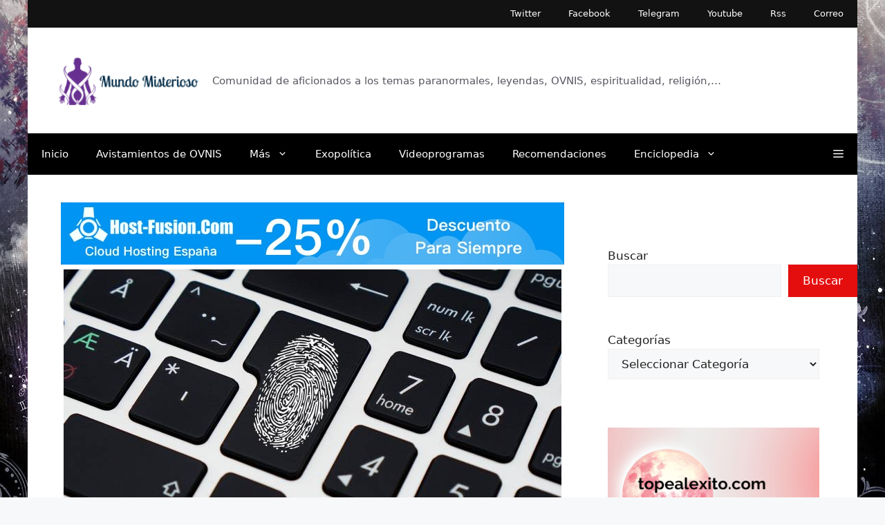

--- FILE ---
content_type: text/html; charset=UTF-8
request_url: https://mundomisterioso.net/2018/02/gobierno-vinculara-instagram-facebook-otras-redes-al-dni.html
body_size: 39286
content:
<!DOCTYPE html><html lang="es" prefix="og: https://ogp.me/ns#"><head><script data-no-optimize="1" type="7325354840290f572ff0d66d-text/javascript">var litespeed_docref=sessionStorage.getItem("litespeed_docref");litespeed_docref&&(Object.defineProperty(document,"referrer",{get:function(){return litespeed_docref}}),sessionStorage.removeItem("litespeed_docref"));</script> <meta charset="UTF-8"><link rel="manifest" href="/superpwa-manifest.json"><link rel="prefetch" href="/superpwa-manifest.json"><meta name="theme-color" content="#D5E0EB"><meta name="viewport" content="width=device-width, initial-scale=1"><title>El Gobierno Vinculará Tu Instagram, Facebook Y Otras Redes Al DNI | Mundo Misterioso</title><meta name="description" content="El Gobierno vinculará tu Instagram, Facebook y otras redes al DNI. Todo lo que hemos visto en las películas de ciencia ficción y que nunca nos preocupó va a comenzar a suceder también en España, porque el Gobierno vinculará tu Instagram, Facebook y otras redes al DNI."/><meta name="robots" content="follow, index, noarchive, max-snippet:-1, max-video-preview:-1, max-image-preview:large"/><link rel="canonical" href="https://mundomisterioso.net/2018/02/gobierno-vinculara-instagram-facebook-otras-redes-al-dni.html" /><meta property="og:locale" content="es_ES" /><meta property="og:type" content="article" /><meta property="og:title" content="El Gobierno Vinculará Tu Instagram, Facebook Y Otras Redes Al DNI | Mundo Misterioso" /><meta property="og:description" content="El Gobierno vinculará tu Instagram, Facebook y otras redes al DNI. Todo lo que hemos visto en las películas de ciencia ficción y que nunca nos preocupó va a comenzar a suceder también en España, porque el Gobierno vinculará tu Instagram, Facebook y otras redes al DNI." /><meta property="og:url" content="https://mundomisterioso.net/2018/02/gobierno-vinculara-instagram-facebook-otras-redes-al-dni.html" /><meta property="og:site_name" content="Mundo Misterioso" /><meta property="article:publisher" content="https://facebook.com/Mundo-Misterioso-208440145835667/" /><meta property="article:author" content="https://www.facebook.com/pages/Mundo-Misterioso/208440145835667" /><meta property="article:section" content="Guerra Mundial y Libertad" /><meta property="og:updated_time" content="2023-03-16T17:43:48+01:00" /><meta property="article:published_time" content="2018-02-22T22:31:31+01:00" /><meta property="article:modified_time" content="2023-03-16T17:43:48+01:00" /><meta name="twitter:card" content="summary_large_image" /><meta name="twitter:title" content="El Gobierno Vinculará Tu Instagram, Facebook Y Otras Redes Al DNI | Mundo Misterioso" /><meta name="twitter:description" content="El Gobierno vinculará tu Instagram, Facebook y otras redes al DNI. Todo lo que hemos visto en las películas de ciencia ficción y que nunca nos preocupó va a comenzar a suceder también en España, porque el Gobierno vinculará tu Instagram, Facebook y otras redes al DNI." /><meta name="twitter:site" content="@mundomisterioso" /><meta name="twitter:creator" content="@misteriosomundo" /> <script type="application/ld+json" class="rank-math-schema">{"@context":"https://schema.org","@graph":[{"@type":"Organization","@id":"https://mundomisterioso.net/#organization","name":"Misterioso Mundo","sameAs":["https://facebook.com/Mundo-Misterioso-208440145835667/","https://twitter.com/mundomisterioso"],"logo":{"@type":"ImageObject","@id":"https://mundomisterioso.net/#logo","url":"https://mundomisterioso.net/wp-content/uploads/2022/10/cropped-mundologo2.png","contentUrl":"https://mundomisterioso.net/wp-content/uploads/2022/10/cropped-mundologo2.png","caption":"Mundo Misterioso","inLanguage":"es","width":"198","height":"69"}},{"@type":"WebSite","@id":"https://mundomisterioso.net/#website","url":"https://mundomisterioso.net","name":"Mundo Misterioso","alternateName":"MundoMisterioso","publisher":{"@id":"https://mundomisterioso.net/#organization"},"inLanguage":"es"},{"@type":"ImageObject","@id":"https://i0.wp.com/mundomisterioso.net/wp-content/uploads/1970/01/seguridad-pc-teclado-720x388.jpg?fit=720%2C388&amp;ssl=1","url":"https://i0.wp.com/mundomisterioso.net/wp-content/uploads/1970/01/seguridad-pc-teclado-720x388.jpg?fit=720%2C388&amp;ssl=1","width":"720","height":"388","inLanguage":"es"},{"@type":"WebPage","@id":"https://mundomisterioso.net/2018/02/gobierno-vinculara-instagram-facebook-otras-redes-al-dni.html#webpage","url":"https://mundomisterioso.net/2018/02/gobierno-vinculara-instagram-facebook-otras-redes-al-dni.html","name":"El Gobierno Vincular\u00e1 Tu Instagram, Facebook Y Otras Redes Al DNI | Mundo Misterioso","datePublished":"2018-02-22T22:31:31+01:00","dateModified":"2023-03-16T17:43:48+01:00","isPartOf":{"@id":"https://mundomisterioso.net/#website"},"primaryImageOfPage":{"@id":"https://i0.wp.com/mundomisterioso.net/wp-content/uploads/1970/01/seguridad-pc-teclado-720x388.jpg?fit=720%2C388&amp;ssl=1"},"inLanguage":"es"},{"@type":"Person","@id":"https://mundomisterioso.net/author/439fc9be05eeb462","name":"Misterioso Mundo","url":"https://mundomisterioso.net/author/439fc9be05eeb462","image":{"@type":"ImageObject","@id":"https://mundomisterioso.net/wp-content/litespeed/avatar/59fbba9e2c5485a4a60f76af16131b9b.jpg?ver=1768387811","url":"https://mundomisterioso.net/wp-content/litespeed/avatar/59fbba9e2c5485a4a60f76af16131b9b.jpg?ver=1768387811","caption":"Misterioso Mundo","inLanguage":"es"},"sameAs":["https://www.mundomisterioso.net/","https://www.facebook.com/pages/Mundo-Misterioso/208440145835667","https://twitter.com/misteriosomundo"],"worksFor":{"@id":"https://mundomisterioso.net/#organization"}},{"@type":"BlogPosting","headline":"El Gobierno Vincular\u00e1 Tu Instagram, Facebook Y Otras Redes Al DNI | Mundo Misterioso","datePublished":"2018-02-22T22:31:31+01:00","dateModified":"2023-03-16T17:43:48+01:00","articleSection":"Guerra Mundial y Libertad","author":{"@id":"https://mundomisterioso.net/author/439fc9be05eeb462","name":"Misterioso Mundo"},"publisher":{"@id":"https://mundomisterioso.net/#organization"},"description":"El Gobierno vincular\u00e1 tu Instagram, Facebook y otras redes al DNI. Todo lo que hemos visto en las pel\u00edculas de ciencia ficci\u00f3n y que nunca nos preocup\u00f3 va a comenzar a suceder tambi\u00e9n en Espa\u00f1a, porque el Gobierno vincular\u00e1 tu Instagram, Facebook y otras redes al DNI.","name":"El Gobierno Vincular\u00e1 Tu Instagram, Facebook Y Otras Redes Al DNI | Mundo Misterioso","@id":"https://mundomisterioso.net/2018/02/gobierno-vinculara-instagram-facebook-otras-redes-al-dni.html#richSnippet","isPartOf":{"@id":"https://mundomisterioso.net/2018/02/gobierno-vinculara-instagram-facebook-otras-redes-al-dni.html#webpage"},"image":{"@id":"https://i0.wp.com/mundomisterioso.net/wp-content/uploads/1970/01/seguridad-pc-teclado-720x388.jpg?fit=720%2C388&amp;ssl=1"},"inLanguage":"es","mainEntityOfPage":{"@id":"https://mundomisterioso.net/2018/02/gobierno-vinculara-instagram-facebook-otras-redes-al-dni.html#webpage"}}]}</script> <link rel='dns-prefetch' href='//secure.gravatar.com' /><link rel='dns-prefetch' href='//stats.wp.com' /><link rel='dns-prefetch' href='//widgets.wp.com' /><link rel='dns-prefetch' href='//s0.wp.com' /><link rel='dns-prefetch' href='//0.gravatar.com' /><link rel='dns-prefetch' href='//1.gravatar.com' /><link rel='dns-prefetch' href='//2.gravatar.com' /><link rel='dns-prefetch' href='//v0.wordpress.com' /><link rel='dns-prefetch' href='//jetpack.wordpress.com' /><link rel='dns-prefetch' href='//public-api.wordpress.com' /><link rel='dns-prefetch' href='//connect.facebook.net' /><link rel='dns-prefetch' href='//facebook.com' /><link rel='dns-prefetch' href='//fonts.googleapis.com' /><link rel='dns-prefetch' href='//fonts.gstatic.com' /><link rel='dns-prefetch' href='//google.co.uk' /><link rel='dns-prefetch' href='//google.com' /><link rel='dns-prefetch' href='//googleads.g.doubleclick.net' /><link rel='dns-prefetch' href='//googleadservices.com' /><link rel='dns-prefetch' href='//googletagmanager.com' /><link rel='preconnect' href='//i0.wp.com' /><link rel='preconnect' href='//c0.wp.com' /><link rel="alternate" type="application/rss+xml" title="Mundo Misterioso &raquo; Feed" href="https://mundomisterioso.net/feed" /><link rel="alternate" type="application/rss+xml" title="Mundo Misterioso &raquo; Feed de los comentarios" href="https://mundomisterioso.net/comments/feed" /><link rel="alternate" type="application/rss+xml" title="Mundo Misterioso &raquo; Comentario El Gobierno vinculará tu Instagram, Facebook y otras redes al DNI del feed" href="https://mundomisterioso.net/2018/02/gobierno-vinculara-instagram-facebook-otras-redes-al-dni.html/feed" /><link rel="alternate" title="oEmbed (JSON)" type="application/json+oembed" href="https://mundomisterioso.net/wp-json/oembed/1.0/embed?url=https%3A%2F%2Fmundomisterioso.net%2F2018%2F02%2Fgobierno-vinculara-instagram-facebook-otras-redes-al-dni.html" /><link rel="alternate" title="oEmbed (XML)" type="text/xml+oembed" href="https://mundomisterioso.net/wp-json/oembed/1.0/embed?url=https%3A%2F%2Fmundomisterioso.net%2F2018%2F02%2Fgobierno-vinculara-instagram-facebook-otras-redes-al-dni.html&#038;format=xml" /><style id='wp-img-auto-sizes-contain-inline-css'>img:is([sizes=auto i],[sizes^="auto," i]){contain-intrinsic-size:3000px 1500px}
/*# sourceURL=wp-img-auto-sizes-contain-inline-css */</style><link data-optimized="2" rel="stylesheet" href="https://mundomisterioso.net/wp-content/litespeed/css/758faf3074a755ab13d64576bdad15ce.css?ver=e5681" /><link rel='stylesheet' id='jetpack_related-posts-css' href='https://c0.wp.com/p/jetpack/15.4/modules/related-posts/related-posts.css' media='all' /><link rel='stylesheet' id='wp-block-library-css' href='https://c0.wp.com/c/6.9/wp-includes/css/dist/block-library/style.min.css' media='all' /><style id='wp-block-button-inline-css'>.wp-block-button__link{align-content:center;box-sizing:border-box;cursor:pointer;display:inline-block;height:100%;text-align:center;word-break:break-word}.wp-block-button__link.aligncenter{text-align:center}.wp-block-button__link.alignright{text-align:right}:where(.wp-block-button__link){border-radius:9999px;box-shadow:none;padding:calc(.667em + 2px) calc(1.333em + 2px);text-decoration:none}.wp-block-button[style*=text-decoration] .wp-block-button__link{text-decoration:inherit}.wp-block-buttons>.wp-block-button.has-custom-width{max-width:none}.wp-block-buttons>.wp-block-button.has-custom-width .wp-block-button__link{width:100%}.wp-block-buttons>.wp-block-button.has-custom-font-size .wp-block-button__link{font-size:inherit}.wp-block-buttons>.wp-block-button.wp-block-button__width-25{width:calc(25% - var(--wp--style--block-gap, .5em)*.75)}.wp-block-buttons>.wp-block-button.wp-block-button__width-50{width:calc(50% - var(--wp--style--block-gap, .5em)*.5)}.wp-block-buttons>.wp-block-button.wp-block-button__width-75{width:calc(75% - var(--wp--style--block-gap, .5em)*.25)}.wp-block-buttons>.wp-block-button.wp-block-button__width-100{flex-basis:100%;width:100%}.wp-block-buttons.is-vertical>.wp-block-button.wp-block-button__width-25{width:25%}.wp-block-buttons.is-vertical>.wp-block-button.wp-block-button__width-50{width:50%}.wp-block-buttons.is-vertical>.wp-block-button.wp-block-button__width-75{width:75%}.wp-block-button.is-style-squared,.wp-block-button__link.wp-block-button.is-style-squared{border-radius:0}.wp-block-button.no-border-radius,.wp-block-button__link.no-border-radius{border-radius:0!important}:root :where(.wp-block-button .wp-block-button__link.is-style-outline),:root :where(.wp-block-button.is-style-outline>.wp-block-button__link){border:2px solid;padding:.667em 1.333em}:root :where(.wp-block-button .wp-block-button__link.is-style-outline:not(.has-text-color)),:root :where(.wp-block-button.is-style-outline>.wp-block-button__link:not(.has-text-color)){color:currentColor}:root :where(.wp-block-button .wp-block-button__link.is-style-outline:not(.has-background)),:root :where(.wp-block-button.is-style-outline>.wp-block-button__link:not(.has-background)){background-color:initial;background-image:none}
/*# sourceURL=https://c0.wp.com/c/6.9/wp-includes/blocks/button/style.min.css */</style><style id='wp-block-categories-inline-css'>.wp-block-categories{box-sizing:border-box}.wp-block-categories.alignleft{margin-right:2em}.wp-block-categories.alignright{margin-left:2em}.wp-block-categories.wp-block-categories-dropdown.aligncenter{text-align:center}.wp-block-categories .wp-block-categories__label{display:block;width:100%}
/*# sourceURL=https://c0.wp.com/c/6.9/wp-includes/blocks/categories/style.min.css */</style><style id='wp-block-heading-inline-css'>h1:where(.wp-block-heading).has-background,h2:where(.wp-block-heading).has-background,h3:where(.wp-block-heading).has-background,h4:where(.wp-block-heading).has-background,h5:where(.wp-block-heading).has-background,h6:where(.wp-block-heading).has-background{padding:1.25em 2.375em}h1.has-text-align-left[style*=writing-mode]:where([style*=vertical-lr]),h1.has-text-align-right[style*=writing-mode]:where([style*=vertical-rl]),h2.has-text-align-left[style*=writing-mode]:where([style*=vertical-lr]),h2.has-text-align-right[style*=writing-mode]:where([style*=vertical-rl]),h3.has-text-align-left[style*=writing-mode]:where([style*=vertical-lr]),h3.has-text-align-right[style*=writing-mode]:where([style*=vertical-rl]),h4.has-text-align-left[style*=writing-mode]:where([style*=vertical-lr]),h4.has-text-align-right[style*=writing-mode]:where([style*=vertical-rl]),h5.has-text-align-left[style*=writing-mode]:where([style*=vertical-lr]),h5.has-text-align-right[style*=writing-mode]:where([style*=vertical-rl]),h6.has-text-align-left[style*=writing-mode]:where([style*=vertical-lr]),h6.has-text-align-right[style*=writing-mode]:where([style*=vertical-rl]){rotate:180deg}
/*# sourceURL=https://c0.wp.com/c/6.9/wp-includes/blocks/heading/style.min.css */</style><style id='wp-block-image-inline-css'>.wp-block-image>a,.wp-block-image>figure>a{display:inline-block}.wp-block-image img{box-sizing:border-box;height:auto;max-width:100%;vertical-align:bottom}@media not (prefers-reduced-motion){.wp-block-image img.hide{visibility:hidden}.wp-block-image img.show{animation:show-content-image .4s}}.wp-block-image[style*=border-radius] img,.wp-block-image[style*=border-radius]>a{border-radius:inherit}.wp-block-image.has-custom-border img{box-sizing:border-box}.wp-block-image.aligncenter{text-align:center}.wp-block-image.alignfull>a,.wp-block-image.alignwide>a{width:100%}.wp-block-image.alignfull img,.wp-block-image.alignwide img{height:auto;width:100%}.wp-block-image .aligncenter,.wp-block-image .alignleft,.wp-block-image .alignright,.wp-block-image.aligncenter,.wp-block-image.alignleft,.wp-block-image.alignright{display:table}.wp-block-image .aligncenter>figcaption,.wp-block-image .alignleft>figcaption,.wp-block-image .alignright>figcaption,.wp-block-image.aligncenter>figcaption,.wp-block-image.alignleft>figcaption,.wp-block-image.alignright>figcaption{caption-side:bottom;display:table-caption}.wp-block-image .alignleft{float:left;margin:.5em 1em .5em 0}.wp-block-image .alignright{float:right;margin:.5em 0 .5em 1em}.wp-block-image .aligncenter{margin-left:auto;margin-right:auto}.wp-block-image :where(figcaption){margin-bottom:1em;margin-top:.5em}.wp-block-image.is-style-circle-mask img{border-radius:9999px}@supports ((-webkit-mask-image:none) or (mask-image:none)) or (-webkit-mask-image:none){.wp-block-image.is-style-circle-mask img{border-radius:0;-webkit-mask-image:url('data:image/svg+xml;utf8,<svg viewBox="0 0 100 100" xmlns="http://www.w3.org/2000/svg"><circle cx="50" cy="50" r="50"/></svg>');mask-image:url('data:image/svg+xml;utf8,<svg viewBox="0 0 100 100" xmlns="http://www.w3.org/2000/svg"><circle cx="50" cy="50" r="50"/></svg>');mask-mode:alpha;-webkit-mask-position:center;mask-position:center;-webkit-mask-repeat:no-repeat;mask-repeat:no-repeat;-webkit-mask-size:contain;mask-size:contain}}:root :where(.wp-block-image.is-style-rounded img,.wp-block-image .is-style-rounded img){border-radius:9999px}.wp-block-image figure{margin:0}.wp-lightbox-container{display:flex;flex-direction:column;position:relative}.wp-lightbox-container img{cursor:zoom-in}.wp-lightbox-container img:hover+button{opacity:1}.wp-lightbox-container button{align-items:center;backdrop-filter:blur(16px) saturate(180%);background-color:#5a5a5a40;border:none;border-radius:4px;cursor:zoom-in;display:flex;height:20px;justify-content:center;opacity:0;padding:0;position:absolute;right:16px;text-align:center;top:16px;width:20px;z-index:100}@media not (prefers-reduced-motion){.wp-lightbox-container button{transition:opacity .2s ease}}.wp-lightbox-container button:focus-visible{outline:3px auto #5a5a5a40;outline:3px auto -webkit-focus-ring-color;outline-offset:3px}.wp-lightbox-container button:hover{cursor:pointer;opacity:1}.wp-lightbox-container button:focus{opacity:1}.wp-lightbox-container button:focus,.wp-lightbox-container button:hover,.wp-lightbox-container button:not(:hover):not(:active):not(.has-background){background-color:#5a5a5a40;border:none}.wp-lightbox-overlay{box-sizing:border-box;cursor:zoom-out;height:100vh;left:0;overflow:hidden;position:fixed;top:0;visibility:hidden;width:100%;z-index:100000}.wp-lightbox-overlay .close-button{align-items:center;cursor:pointer;display:flex;justify-content:center;min-height:40px;min-width:40px;padding:0;position:absolute;right:calc(env(safe-area-inset-right) + 16px);top:calc(env(safe-area-inset-top) + 16px);z-index:5000000}.wp-lightbox-overlay .close-button:focus,.wp-lightbox-overlay .close-button:hover,.wp-lightbox-overlay .close-button:not(:hover):not(:active):not(.has-background){background:none;border:none}.wp-lightbox-overlay .lightbox-image-container{height:var(--wp--lightbox-container-height);left:50%;overflow:hidden;position:absolute;top:50%;transform:translate(-50%,-50%);transform-origin:top left;width:var(--wp--lightbox-container-width);z-index:9999999999}.wp-lightbox-overlay .wp-block-image{align-items:center;box-sizing:border-box;display:flex;height:100%;justify-content:center;margin:0;position:relative;transform-origin:0 0;width:100%;z-index:3000000}.wp-lightbox-overlay .wp-block-image img{height:var(--wp--lightbox-image-height);min-height:var(--wp--lightbox-image-height);min-width:var(--wp--lightbox-image-width);width:var(--wp--lightbox-image-width)}.wp-lightbox-overlay .wp-block-image figcaption{display:none}.wp-lightbox-overlay button{background:none;border:none}.wp-lightbox-overlay .scrim{background-color:#fff;height:100%;opacity:.9;position:absolute;width:100%;z-index:2000000}.wp-lightbox-overlay.active{visibility:visible}@media not (prefers-reduced-motion){.wp-lightbox-overlay.active{animation:turn-on-visibility .25s both}.wp-lightbox-overlay.active img{animation:turn-on-visibility .35s both}.wp-lightbox-overlay.show-closing-animation:not(.active){animation:turn-off-visibility .35s both}.wp-lightbox-overlay.show-closing-animation:not(.active) img{animation:turn-off-visibility .25s both}.wp-lightbox-overlay.zoom.active{animation:none;opacity:1;visibility:visible}.wp-lightbox-overlay.zoom.active .lightbox-image-container{animation:lightbox-zoom-in .4s}.wp-lightbox-overlay.zoom.active .lightbox-image-container img{animation:none}.wp-lightbox-overlay.zoom.active .scrim{animation:turn-on-visibility .4s forwards}.wp-lightbox-overlay.zoom.show-closing-animation:not(.active){animation:none}.wp-lightbox-overlay.zoom.show-closing-animation:not(.active) .lightbox-image-container{animation:lightbox-zoom-out .4s}.wp-lightbox-overlay.zoom.show-closing-animation:not(.active) .lightbox-image-container img{animation:none}.wp-lightbox-overlay.zoom.show-closing-animation:not(.active) .scrim{animation:turn-off-visibility .4s forwards}}@keyframes show-content-image{0%{visibility:hidden}99%{visibility:hidden}to{visibility:visible}}@keyframes turn-on-visibility{0%{opacity:0}to{opacity:1}}@keyframes turn-off-visibility{0%{opacity:1;visibility:visible}99%{opacity:0;visibility:visible}to{opacity:0;visibility:hidden}}@keyframes lightbox-zoom-in{0%{transform:translate(calc((-100vw + var(--wp--lightbox-scrollbar-width))/2 + var(--wp--lightbox-initial-left-position)),calc(-50vh + var(--wp--lightbox-initial-top-position))) scale(var(--wp--lightbox-scale))}to{transform:translate(-50%,-50%) scale(1)}}@keyframes lightbox-zoom-out{0%{transform:translate(-50%,-50%) scale(1);visibility:visible}99%{visibility:visible}to{transform:translate(calc((-100vw + var(--wp--lightbox-scrollbar-width))/2 + var(--wp--lightbox-initial-left-position)),calc(-50vh + var(--wp--lightbox-initial-top-position))) scale(var(--wp--lightbox-scale));visibility:hidden}}
/*# sourceURL=https://c0.wp.com/c/6.9/wp-includes/blocks/image/style.min.css */</style><style id='wp-block-latest-comments-inline-css'>ol.wp-block-latest-comments{box-sizing:border-box;margin-left:0}:where(.wp-block-latest-comments:not([style*=line-height] .wp-block-latest-comments__comment)){line-height:1.1}:where(.wp-block-latest-comments:not([style*=line-height] .wp-block-latest-comments__comment-excerpt p)){line-height:1.8}.has-dates :where(.wp-block-latest-comments:not([style*=line-height])),.has-excerpts :where(.wp-block-latest-comments:not([style*=line-height])){line-height:1.5}.wp-block-latest-comments .wp-block-latest-comments{padding-left:0}.wp-block-latest-comments__comment{list-style:none;margin-bottom:1em}.has-avatars .wp-block-latest-comments__comment{list-style:none;min-height:2.25em}.has-avatars .wp-block-latest-comments__comment .wp-block-latest-comments__comment-excerpt,.has-avatars .wp-block-latest-comments__comment .wp-block-latest-comments__comment-meta{margin-left:3.25em}.wp-block-latest-comments__comment-excerpt p{font-size:.875em;margin:.36em 0 1.4em}.wp-block-latest-comments__comment-date{display:block;font-size:.75em}.wp-block-latest-comments .avatar,.wp-block-latest-comments__comment-avatar{border-radius:1.5em;display:block;float:left;height:2.5em;margin-right:.75em;width:2.5em}.wp-block-latest-comments[class*=-font-size] a,.wp-block-latest-comments[style*=font-size] a{font-size:inherit}
/*# sourceURL=https://c0.wp.com/c/6.9/wp-includes/blocks/latest-comments/style.min.css */</style><style id='wp-block-latest-posts-inline-css'>.wp-block-latest-posts{box-sizing:border-box}.wp-block-latest-posts.alignleft{margin-right:2em}.wp-block-latest-posts.alignright{margin-left:2em}.wp-block-latest-posts.wp-block-latest-posts__list{list-style:none}.wp-block-latest-posts.wp-block-latest-posts__list li{clear:both;overflow-wrap:break-word}.wp-block-latest-posts.is-grid{display:flex;flex-wrap:wrap}.wp-block-latest-posts.is-grid li{margin:0 1.25em 1.25em 0;width:100%}@media (min-width:600px){.wp-block-latest-posts.columns-2 li{width:calc(50% - .625em)}.wp-block-latest-posts.columns-2 li:nth-child(2n){margin-right:0}.wp-block-latest-posts.columns-3 li{width:calc(33.33333% - .83333em)}.wp-block-latest-posts.columns-3 li:nth-child(3n){margin-right:0}.wp-block-latest-posts.columns-4 li{width:calc(25% - .9375em)}.wp-block-latest-posts.columns-4 li:nth-child(4n){margin-right:0}.wp-block-latest-posts.columns-5 li{width:calc(20% - 1em)}.wp-block-latest-posts.columns-5 li:nth-child(5n){margin-right:0}.wp-block-latest-posts.columns-6 li{width:calc(16.66667% - 1.04167em)}.wp-block-latest-posts.columns-6 li:nth-child(6n){margin-right:0}}:root :where(.wp-block-latest-posts.is-grid){padding:0}:root :where(.wp-block-latest-posts.wp-block-latest-posts__list){padding-left:0}.wp-block-latest-posts__post-author,.wp-block-latest-posts__post-date{display:block;font-size:.8125em}.wp-block-latest-posts__post-excerpt,.wp-block-latest-posts__post-full-content{margin-bottom:1em;margin-top:.5em}.wp-block-latest-posts__featured-image a{display:inline-block}.wp-block-latest-posts__featured-image img{height:auto;max-width:100%;width:auto}.wp-block-latest-posts__featured-image.alignleft{float:left;margin-right:1em}.wp-block-latest-posts__featured-image.alignright{float:right;margin-left:1em}.wp-block-latest-posts__featured-image.aligncenter{margin-bottom:1em;text-align:center}
/*# sourceURL=https://c0.wp.com/c/6.9/wp-includes/blocks/latest-posts/style.min.css */</style><style id='wp-block-buttons-inline-css'>.wp-block-buttons{box-sizing:border-box}.wp-block-buttons.is-vertical{flex-direction:column}.wp-block-buttons.is-vertical>.wp-block-button:last-child{margin-bottom:0}.wp-block-buttons>.wp-block-button{display:inline-block;margin:0}.wp-block-buttons.is-content-justification-left{justify-content:flex-start}.wp-block-buttons.is-content-justification-left.is-vertical{align-items:flex-start}.wp-block-buttons.is-content-justification-center{justify-content:center}.wp-block-buttons.is-content-justification-center.is-vertical{align-items:center}.wp-block-buttons.is-content-justification-right{justify-content:flex-end}.wp-block-buttons.is-content-justification-right.is-vertical{align-items:flex-end}.wp-block-buttons.is-content-justification-space-between{justify-content:space-between}.wp-block-buttons.aligncenter{text-align:center}.wp-block-buttons:not(.is-content-justification-space-between,.is-content-justification-right,.is-content-justification-left,.is-content-justification-center) .wp-block-button.aligncenter{margin-left:auto;margin-right:auto;width:100%}.wp-block-buttons[style*=text-decoration] .wp-block-button,.wp-block-buttons[style*=text-decoration] .wp-block-button__link{text-decoration:inherit}.wp-block-buttons.has-custom-font-size .wp-block-button__link{font-size:inherit}.wp-block-buttons .wp-block-button__link{width:100%}.wp-block-button.aligncenter{text-align:center}
/*# sourceURL=https://c0.wp.com/c/6.9/wp-includes/blocks/buttons/style.min.css */</style><style id='wp-block-search-inline-css'>.wp-block-search__button{margin-left:10px;word-break:normal}.wp-block-search__button.has-icon{line-height:0}.wp-block-search__button svg{height:1.25em;min-height:24px;min-width:24px;width:1.25em;fill:currentColor;vertical-align:text-bottom}:where(.wp-block-search__button){border:1px solid #ccc;padding:6px 10px}.wp-block-search__inside-wrapper{display:flex;flex:auto;flex-wrap:nowrap;max-width:100%}.wp-block-search__label{width:100%}.wp-block-search.wp-block-search__button-only .wp-block-search__button{box-sizing:border-box;display:flex;flex-shrink:0;justify-content:center;margin-left:0;max-width:100%}.wp-block-search.wp-block-search__button-only .wp-block-search__inside-wrapper{min-width:0!important;transition-property:width}.wp-block-search.wp-block-search__button-only .wp-block-search__input{flex-basis:100%;transition-duration:.3s}.wp-block-search.wp-block-search__button-only.wp-block-search__searchfield-hidden,.wp-block-search.wp-block-search__button-only.wp-block-search__searchfield-hidden .wp-block-search__inside-wrapper{overflow:hidden}.wp-block-search.wp-block-search__button-only.wp-block-search__searchfield-hidden .wp-block-search__input{border-left-width:0!important;border-right-width:0!important;flex-basis:0;flex-grow:0;margin:0;min-width:0!important;padding-left:0!important;padding-right:0!important;width:0!important}:where(.wp-block-search__input){appearance:none;border:1px solid #949494;flex-grow:1;font-family:inherit;font-size:inherit;font-style:inherit;font-weight:inherit;letter-spacing:inherit;line-height:inherit;margin-left:0;margin-right:0;min-width:3rem;padding:8px;text-decoration:unset!important;text-transform:inherit}:where(.wp-block-search__button-inside .wp-block-search__inside-wrapper){background-color:#fff;border:1px solid #949494;box-sizing:border-box;padding:4px}:where(.wp-block-search__button-inside .wp-block-search__inside-wrapper) .wp-block-search__input{border:none;border-radius:0;padding:0 4px}:where(.wp-block-search__button-inside .wp-block-search__inside-wrapper) .wp-block-search__input:focus{outline:none}:where(.wp-block-search__button-inside .wp-block-search__inside-wrapper) :where(.wp-block-search__button){padding:4px 8px}.wp-block-search.aligncenter .wp-block-search__inside-wrapper{margin:auto}.wp-block[data-align=right] .wp-block-search.wp-block-search__button-only .wp-block-search__inside-wrapper{float:right}
/*# sourceURL=https://c0.wp.com/c/6.9/wp-includes/blocks/search/style.min.css */</style><style id='wp-block-group-inline-css'>.wp-block-group{box-sizing:border-box}:where(.wp-block-group.wp-block-group-is-layout-constrained){position:relative}
/*# sourceURL=https://c0.wp.com/c/6.9/wp-includes/blocks/group/style.min.css */</style><style id='wp-block-paragraph-inline-css'>.is-small-text{font-size:.875em}.is-regular-text{font-size:1em}.is-large-text{font-size:2.25em}.is-larger-text{font-size:3em}.has-drop-cap:not(:focus):first-letter{float:left;font-size:8.4em;font-style:normal;font-weight:100;line-height:.68;margin:.05em .1em 0 0;text-transform:uppercase}body.rtl .has-drop-cap:not(:focus):first-letter{float:none;margin-left:.1em}p.has-drop-cap.has-background{overflow:hidden}:root :where(p.has-background){padding:1.25em 2.375em}:where(p.has-text-color:not(.has-link-color)) a{color:inherit}p.has-text-align-left[style*="writing-mode:vertical-lr"],p.has-text-align-right[style*="writing-mode:vertical-rl"]{rotate:180deg}
/*# sourceURL=https://c0.wp.com/c/6.9/wp-includes/blocks/paragraph/style.min.css */</style><style id='wp-block-separator-inline-css'>@charset "UTF-8";.wp-block-separator{border:none;border-top:2px solid}:root :where(.wp-block-separator.is-style-dots){height:auto;line-height:1;text-align:center}:root :where(.wp-block-separator.is-style-dots):before{color:currentColor;content:"···";font-family:serif;font-size:1.5em;letter-spacing:2em;padding-left:2em}.wp-block-separator.is-style-dots{background:none!important;border:none!important}
/*# sourceURL=https://c0.wp.com/c/6.9/wp-includes/blocks/separator/style.min.css */</style><style id='global-styles-inline-css'>:root{--wp--preset--aspect-ratio--square: 1;--wp--preset--aspect-ratio--4-3: 4/3;--wp--preset--aspect-ratio--3-4: 3/4;--wp--preset--aspect-ratio--3-2: 3/2;--wp--preset--aspect-ratio--2-3: 2/3;--wp--preset--aspect-ratio--16-9: 16/9;--wp--preset--aspect-ratio--9-16: 9/16;--wp--preset--color--black: #000000;--wp--preset--color--cyan-bluish-gray: #abb8c3;--wp--preset--color--white: #ffffff;--wp--preset--color--pale-pink: #f78da7;--wp--preset--color--vivid-red: #cf2e2e;--wp--preset--color--luminous-vivid-orange: #ff6900;--wp--preset--color--luminous-vivid-amber: #fcb900;--wp--preset--color--light-green-cyan: #7bdcb5;--wp--preset--color--vivid-green-cyan: #00d084;--wp--preset--color--pale-cyan-blue: #8ed1fc;--wp--preset--color--vivid-cyan-blue: #0693e3;--wp--preset--color--vivid-purple: #9b51e0;--wp--preset--color--contrast: var(--contrast);--wp--preset--color--contrast-2: var(--contrast-2);--wp--preset--color--contrast-3: var(--contrast-3);--wp--preset--color--base: var(--base);--wp--preset--color--base-2: var(--base-2);--wp--preset--color--base-3: var(--base-3);--wp--preset--color--accent: var(--accent);--wp--preset--gradient--vivid-cyan-blue-to-vivid-purple: linear-gradient(135deg,rgb(6,147,227) 0%,rgb(155,81,224) 100%);--wp--preset--gradient--light-green-cyan-to-vivid-green-cyan: linear-gradient(135deg,rgb(122,220,180) 0%,rgb(0,208,130) 100%);--wp--preset--gradient--luminous-vivid-amber-to-luminous-vivid-orange: linear-gradient(135deg,rgb(252,185,0) 0%,rgb(255,105,0) 100%);--wp--preset--gradient--luminous-vivid-orange-to-vivid-red: linear-gradient(135deg,rgb(255,105,0) 0%,rgb(207,46,46) 100%);--wp--preset--gradient--very-light-gray-to-cyan-bluish-gray: linear-gradient(135deg,rgb(238,238,238) 0%,rgb(169,184,195) 100%);--wp--preset--gradient--cool-to-warm-spectrum: linear-gradient(135deg,rgb(74,234,220) 0%,rgb(151,120,209) 20%,rgb(207,42,186) 40%,rgb(238,44,130) 60%,rgb(251,105,98) 80%,rgb(254,248,76) 100%);--wp--preset--gradient--blush-light-purple: linear-gradient(135deg,rgb(255,206,236) 0%,rgb(152,150,240) 100%);--wp--preset--gradient--blush-bordeaux: linear-gradient(135deg,rgb(254,205,165) 0%,rgb(254,45,45) 50%,rgb(107,0,62) 100%);--wp--preset--gradient--luminous-dusk: linear-gradient(135deg,rgb(255,203,112) 0%,rgb(199,81,192) 50%,rgb(65,88,208) 100%);--wp--preset--gradient--pale-ocean: linear-gradient(135deg,rgb(255,245,203) 0%,rgb(182,227,212) 50%,rgb(51,167,181) 100%);--wp--preset--gradient--electric-grass: linear-gradient(135deg,rgb(202,248,128) 0%,rgb(113,206,126) 100%);--wp--preset--gradient--midnight: linear-gradient(135deg,rgb(2,3,129) 0%,rgb(40,116,252) 100%);--wp--preset--font-size--small: 13px;--wp--preset--font-size--medium: 20px;--wp--preset--font-size--large: 36px;--wp--preset--font-size--x-large: 42px;--wp--preset--spacing--20: 0.44rem;--wp--preset--spacing--30: 0.67rem;--wp--preset--spacing--40: 1rem;--wp--preset--spacing--50: 1.5rem;--wp--preset--spacing--60: 2.25rem;--wp--preset--spacing--70: 3.38rem;--wp--preset--spacing--80: 5.06rem;--wp--preset--shadow--natural: 6px 6px 9px rgba(0, 0, 0, 0.2);--wp--preset--shadow--deep: 12px 12px 50px rgba(0, 0, 0, 0.4);--wp--preset--shadow--sharp: 6px 6px 0px rgba(0, 0, 0, 0.2);--wp--preset--shadow--outlined: 6px 6px 0px -3px rgb(255, 255, 255), 6px 6px rgb(0, 0, 0);--wp--preset--shadow--crisp: 6px 6px 0px rgb(0, 0, 0);}:where(.is-layout-flex){gap: 0.5em;}:where(.is-layout-grid){gap: 0.5em;}body .is-layout-flex{display: flex;}.is-layout-flex{flex-wrap: wrap;align-items: center;}.is-layout-flex > :is(*, div){margin: 0;}body .is-layout-grid{display: grid;}.is-layout-grid > :is(*, div){margin: 0;}:where(.wp-block-columns.is-layout-flex){gap: 2em;}:where(.wp-block-columns.is-layout-grid){gap: 2em;}:where(.wp-block-post-template.is-layout-flex){gap: 1.25em;}:where(.wp-block-post-template.is-layout-grid){gap: 1.25em;}.has-black-color{color: var(--wp--preset--color--black) !important;}.has-cyan-bluish-gray-color{color: var(--wp--preset--color--cyan-bluish-gray) !important;}.has-white-color{color: var(--wp--preset--color--white) !important;}.has-pale-pink-color{color: var(--wp--preset--color--pale-pink) !important;}.has-vivid-red-color{color: var(--wp--preset--color--vivid-red) !important;}.has-luminous-vivid-orange-color{color: var(--wp--preset--color--luminous-vivid-orange) !important;}.has-luminous-vivid-amber-color{color: var(--wp--preset--color--luminous-vivid-amber) !important;}.has-light-green-cyan-color{color: var(--wp--preset--color--light-green-cyan) !important;}.has-vivid-green-cyan-color{color: var(--wp--preset--color--vivid-green-cyan) !important;}.has-pale-cyan-blue-color{color: var(--wp--preset--color--pale-cyan-blue) !important;}.has-vivid-cyan-blue-color{color: var(--wp--preset--color--vivid-cyan-blue) !important;}.has-vivid-purple-color{color: var(--wp--preset--color--vivid-purple) !important;}.has-black-background-color{background-color: var(--wp--preset--color--black) !important;}.has-cyan-bluish-gray-background-color{background-color: var(--wp--preset--color--cyan-bluish-gray) !important;}.has-white-background-color{background-color: var(--wp--preset--color--white) !important;}.has-pale-pink-background-color{background-color: var(--wp--preset--color--pale-pink) !important;}.has-vivid-red-background-color{background-color: var(--wp--preset--color--vivid-red) !important;}.has-luminous-vivid-orange-background-color{background-color: var(--wp--preset--color--luminous-vivid-orange) !important;}.has-luminous-vivid-amber-background-color{background-color: var(--wp--preset--color--luminous-vivid-amber) !important;}.has-light-green-cyan-background-color{background-color: var(--wp--preset--color--light-green-cyan) !important;}.has-vivid-green-cyan-background-color{background-color: var(--wp--preset--color--vivid-green-cyan) !important;}.has-pale-cyan-blue-background-color{background-color: var(--wp--preset--color--pale-cyan-blue) !important;}.has-vivid-cyan-blue-background-color{background-color: var(--wp--preset--color--vivid-cyan-blue) !important;}.has-vivid-purple-background-color{background-color: var(--wp--preset--color--vivid-purple) !important;}.has-black-border-color{border-color: var(--wp--preset--color--black) !important;}.has-cyan-bluish-gray-border-color{border-color: var(--wp--preset--color--cyan-bluish-gray) !important;}.has-white-border-color{border-color: var(--wp--preset--color--white) !important;}.has-pale-pink-border-color{border-color: var(--wp--preset--color--pale-pink) !important;}.has-vivid-red-border-color{border-color: var(--wp--preset--color--vivid-red) !important;}.has-luminous-vivid-orange-border-color{border-color: var(--wp--preset--color--luminous-vivid-orange) !important;}.has-luminous-vivid-amber-border-color{border-color: var(--wp--preset--color--luminous-vivid-amber) !important;}.has-light-green-cyan-border-color{border-color: var(--wp--preset--color--light-green-cyan) !important;}.has-vivid-green-cyan-border-color{border-color: var(--wp--preset--color--vivid-green-cyan) !important;}.has-pale-cyan-blue-border-color{border-color: var(--wp--preset--color--pale-cyan-blue) !important;}.has-vivid-cyan-blue-border-color{border-color: var(--wp--preset--color--vivid-cyan-blue) !important;}.has-vivid-purple-border-color{border-color: var(--wp--preset--color--vivid-purple) !important;}.has-vivid-cyan-blue-to-vivid-purple-gradient-background{background: var(--wp--preset--gradient--vivid-cyan-blue-to-vivid-purple) !important;}.has-light-green-cyan-to-vivid-green-cyan-gradient-background{background: var(--wp--preset--gradient--light-green-cyan-to-vivid-green-cyan) !important;}.has-luminous-vivid-amber-to-luminous-vivid-orange-gradient-background{background: var(--wp--preset--gradient--luminous-vivid-amber-to-luminous-vivid-orange) !important;}.has-luminous-vivid-orange-to-vivid-red-gradient-background{background: var(--wp--preset--gradient--luminous-vivid-orange-to-vivid-red) !important;}.has-very-light-gray-to-cyan-bluish-gray-gradient-background{background: var(--wp--preset--gradient--very-light-gray-to-cyan-bluish-gray) !important;}.has-cool-to-warm-spectrum-gradient-background{background: var(--wp--preset--gradient--cool-to-warm-spectrum) !important;}.has-blush-light-purple-gradient-background{background: var(--wp--preset--gradient--blush-light-purple) !important;}.has-blush-bordeaux-gradient-background{background: var(--wp--preset--gradient--blush-bordeaux) !important;}.has-luminous-dusk-gradient-background{background: var(--wp--preset--gradient--luminous-dusk) !important;}.has-pale-ocean-gradient-background{background: var(--wp--preset--gradient--pale-ocean) !important;}.has-electric-grass-gradient-background{background: var(--wp--preset--gradient--electric-grass) !important;}.has-midnight-gradient-background{background: var(--wp--preset--gradient--midnight) !important;}.has-small-font-size{font-size: var(--wp--preset--font-size--small) !important;}.has-medium-font-size{font-size: var(--wp--preset--font-size--medium) !important;}.has-large-font-size{font-size: var(--wp--preset--font-size--large) !important;}.has-x-large-font-size{font-size: var(--wp--preset--font-size--x-large) !important;}
/*# sourceURL=global-styles-inline-css */</style><style id='core-block-supports-inline-css'>.wp-container-core-group-is-layout-bcfe9290 > :where(:not(.alignleft):not(.alignright):not(.alignfull)){max-width:480px;margin-left:auto !important;margin-right:auto !important;}.wp-container-core-group-is-layout-bcfe9290 > .alignwide{max-width:480px;}.wp-container-core-group-is-layout-bcfe9290 .alignfull{max-width:none;}
/*# sourceURL=core-block-supports-inline-css */</style><style id='classic-theme-styles-inline-css'>/*! This file is auto-generated */
.wp-block-button__link{color:#fff;background-color:#32373c;border-radius:9999px;box-shadow:none;text-decoration:none;padding:calc(.667em + 2px) calc(1.333em + 2px);font-size:1.125em}.wp-block-file__button{background:#32373c;color:#fff;text-decoration:none}
/*# sourceURL=/wp-includes/css/classic-themes.min.css */</style><style id='generate-style-inline-css'>body{background-color:var(--base-2);color:var(--contrast);}a{color:var(--accent);}a{text-decoration:underline;}.entry-title a, .site-branding a, a.button, .wp-block-button__link, .main-navigation a{text-decoration:none;}a:hover, a:focus, a:active{color:var(--contrast);}.wp-block-group__inner-container{max-width:1200px;margin-left:auto;margin-right:auto;}.site-header .header-image{width:210px;}.generate-back-to-top{font-size:20px;border-radius:3px;position:fixed;bottom:30px;right:30px;line-height:40px;width:40px;text-align:center;z-index:10;transition:opacity 300ms ease-in-out;opacity:0.1;transform:translateY(1000px);}.generate-back-to-top__show{opacity:1;transform:translateY(0);}:root{--contrast:#222222;--contrast-2:#575760;--contrast-3:#b2b2be;--base:#f0f0f0;--base-2:#f7f8f9;--base-3:#ffffff;--accent:#1e73be;}:root .has-contrast-color{color:var(--contrast);}:root .has-contrast-background-color{background-color:var(--contrast);}:root .has-contrast-2-color{color:var(--contrast-2);}:root .has-contrast-2-background-color{background-color:var(--contrast-2);}:root .has-contrast-3-color{color:var(--contrast-3);}:root .has-contrast-3-background-color{background-color:var(--contrast-3);}:root .has-base-color{color:var(--base);}:root .has-base-background-color{background-color:var(--base);}:root .has-base-2-color{color:var(--base-2);}:root .has-base-2-background-color{background-color:var(--base-2);}:root .has-base-3-color{color:var(--base-3);}:root .has-base-3-background-color{background-color:var(--base-3);}:root .has-accent-color{color:var(--accent);}:root .has-accent-background-color{background-color:var(--accent);}.top-bar{background-color:#636363;color:#ffffff;}.top-bar a{color:#ffffff;}.top-bar a:hover{color:#303030;}.site-header{background-color:var(--base-3);}.main-title a,.main-title a:hover{color:var(--contrast);}.site-description{color:var(--contrast-2);}.main-navigation,.main-navigation ul ul{background-color:#000000;}.main-navigation .main-nav ul li a, .main-navigation .menu-toggle, .main-navigation .menu-bar-items{color:#ffffff;}.main-navigation .main-nav ul li:not([class*="current-menu-"]):hover > a, .main-navigation .main-nav ul li:not([class*="current-menu-"]):focus > a, .main-navigation .main-nav ul li.sfHover:not([class*="current-menu-"]) > a, .main-navigation .menu-bar-item:hover > a, .main-navigation .menu-bar-item.sfHover > a{color:#ffffff;background-color:#b20000;}button.menu-toggle:hover,button.menu-toggle:focus{color:#ffffff;}.main-navigation .main-nav ul li[class*="current-menu-"] > a{color:#ffffff;background-color:#008f4e;}.navigation-search input[type="search"],.navigation-search input[type="search"]:active, .navigation-search input[type="search"]:focus, .main-navigation .main-nav ul li.search-item.active > a, .main-navigation .menu-bar-items .search-item.active > a{color:#ffffff;background-color:#b20000;}.main-navigation ul ul{background-color:#151515;}.main-navigation .main-nav ul ul li:not([class*="current-menu-"]):hover > a,.main-navigation .main-nav ul ul li:not([class*="current-menu-"]):focus > a, .main-navigation .main-nav ul ul li.sfHover:not([class*="current-menu-"]) > a{color:var(--base-3);background-color:#5a88b0;}.separate-containers .inside-article, .separate-containers .comments-area, .separate-containers .page-header, .one-container .container, .separate-containers .paging-navigation, .inside-page-header{background-color:var(--base-3);}.entry-title a{color:var(--contrast);}.entry-title a:hover{color:var(--contrast-2);}.entry-meta{color:var(--contrast-2);}.sidebar .widget{background-color:var(--base-3);}.footer-widgets{color:var(--base-2);background-color:var(--contrast);}.footer-widgets a{color:var(--base-2);}.footer-widgets .widget-title{color:var(--base-2);}.site-info{background-color:var(--base-3);}input[type="text"],input[type="email"],input[type="url"],input[type="password"],input[type="search"],input[type="tel"],input[type="number"],textarea,select{color:var(--contrast);background-color:var(--base-2);border-color:var(--base);}input[type="text"]:focus,input[type="email"]:focus,input[type="url"]:focus,input[type="password"]:focus,input[type="search"]:focus,input[type="tel"]:focus,input[type="number"]:focus,textarea:focus,select:focus{color:var(--contrast);background-color:var(--base-2);border-color:var(--contrast-3);}button,html input[type="button"],input[type="reset"],input[type="submit"],a.button,a.wp-block-button__link:not(.has-background){color:#ffffff;background-color:#e40e0e;}button:hover,html input[type="button"]:hover,input[type="reset"]:hover,input[type="submit"]:hover,a.button:hover,button:focus,html input[type="button"]:focus,input[type="reset"]:focus,input[type="submit"]:focus,a.button:focus,a.wp-block-button__link:not(.has-background):active,a.wp-block-button__link:not(.has-background):focus,a.wp-block-button__link:not(.has-background):hover{color:#ffffff;background-color:#3f4047;}a.generate-back-to-top{background-color:rgba(255,0,0,0.9);color:#ffffff;}a.generate-back-to-top:hover,a.generate-back-to-top:focus{background-color:rgba( 0,0,0,0.6 );color:#ffffff;}:root{--gp-search-modal-bg-color:var(--base-3);--gp-search-modal-text-color:var(--contrast);--gp-search-modal-overlay-bg-color:rgba(0,0,0,0.2);}@media (max-width: 768px){.main-navigation .menu-bar-item:hover > a, .main-navigation .menu-bar-item.sfHover > a{background:none;color:#ffffff;}}.inside-top-bar.grid-container{max-width:1280px;}.inside-header{padding:40px;}.inside-header.grid-container{max-width:1280px;}.site-main .wp-block-group__inner-container{padding:40px;}.separate-containers .paging-navigation{padding-top:20px;padding-bottom:20px;}.entry-content .alignwide, body:not(.no-sidebar) .entry-content .alignfull{margin-left:-40px;width:calc(100% + 80px);max-width:calc(100% + 80px);}.rtl .menu-item-has-children .dropdown-menu-toggle{padding-left:20px;}.rtl .main-navigation .main-nav ul li.menu-item-has-children > a{padding-right:20px;}.footer-widgets-container.grid-container{max-width:1280px;}.inside-site-info.grid-container{max-width:1280px;}@media (max-width:768px){.separate-containers .inside-article, .separate-containers .comments-area, .separate-containers .page-header, .separate-containers .paging-navigation, .one-container .site-content, .inside-page-header{padding:30px;}.site-main .wp-block-group__inner-container{padding:30px;}.inside-top-bar{padding-right:30px;padding-left:30px;}.inside-header{padding-right:30px;padding-left:30px;}.widget-area .widget{padding-top:30px;padding-right:30px;padding-bottom:30px;padding-left:30px;}.footer-widgets-container{padding-top:30px;padding-right:30px;padding-bottom:30px;padding-left:30px;}.inside-site-info{padding-right:30px;padding-left:30px;}.entry-content .alignwide, body:not(.no-sidebar) .entry-content .alignfull{margin-left:-30px;width:calc(100% + 60px);max-width:calc(100% + 60px);}.one-container .site-main .paging-navigation{margin-bottom:20px;}}/* End cached CSS */.is-right-sidebar{width:30%;}.is-left-sidebar{width:30%;}.site-content .content-area{width:70%;}@media (max-width: 768px){.main-navigation .menu-toggle,.sidebar-nav-mobile:not(#sticky-placeholder){display:block;}.main-navigation ul,.gen-sidebar-nav,.main-navigation:not(.slideout-navigation):not(.toggled) .main-nav > ul,.has-inline-mobile-toggle #site-navigation .inside-navigation > *:not(.navigation-search):not(.main-nav){display:none;}.nav-align-right .inside-navigation,.nav-align-center .inside-navigation{justify-content:space-between;}}
body{background-image:url('https://mundomisterioso.net/wp-content/uploads/2022/09/300166.jpg');background-repeat:no-repeat;background-size:cover;background-attachment:fixed;}
.dynamic-author-image-rounded{border-radius:100%;}.dynamic-featured-image, .dynamic-author-image{vertical-align:middle;}.one-container.blog .dynamic-content-template:not(:last-child), .one-container.archive .dynamic-content-template:not(:last-child){padding-bottom:0px;}.dynamic-entry-excerpt > p:last-child{margin-bottom:0px;}
/*# sourceURL=generate-style-inline-css */</style><link rel='stylesheet' id='jetpack_likes-css' href='https://c0.wp.com/p/jetpack/15.4/modules/likes/style.css' media='all' /><link rel='stylesheet' id='subscribe-modal-css-css' href='https://c0.wp.com/p/jetpack/15.4/modules/subscriptions/subscribe-modal/subscribe-modal.css' media='all' /><style id='generateblocks-inline-css'>:root{--gb-container-width:1200px;}.gb-container .wp-block-image img{vertical-align:middle;}.gb-grid-wrapper .wp-block-image{margin-bottom:0;}.gb-highlight{background:none;}.gb-shape{line-height:0;}
/*# sourceURL=generateblocks-inline-css */</style><style id='generate-secondary-nav-inline-css'>.secondary-navigation{background-color:#121212;}.secondary-navigation .main-nav ul li a,.secondary-navigation .menu-toggle,.secondary-menu-bar-items .menu-bar-item > a{color:#ffffff;}.secondary-navigation .secondary-menu-bar-items{color:#ffffff;}button.secondary-menu-toggle:hover,button.secondary-menu-toggle:focus{color:#ffffff;}.widget-area .secondary-navigation{margin-bottom:20px;}.secondary-navigation ul ul{background-color:#303030;top:auto;}.secondary-navigation .main-nav ul ul li a{color:#ffffff;}.secondary-navigation .main-nav ul li:not([class*="current-menu-"]):hover > a, .secondary-navigation .main-nav ul li:not([class*="current-menu-"]):focus > a, .secondary-navigation .main-nav ul li.sfHover:not([class*="current-menu-"]) > a, .secondary-menu-bar-items .menu-bar-item:hover > a{color:#ffffff;background-color:#ff1111;}.secondary-navigation .main-nav ul ul li:not([class*="current-menu-"]):hover > a,.secondary-navigation .main-nav ul ul li:not([class*="current-menu-"]):focus > a,.secondary-navigation .main-nav ul ul li.sfHover:not([class*="current-menu-"]) > a{color:#ffffff;background-color:#474747;}.secondary-navigation .main-nav ul li[class*="current-menu-"] > a{color:#222222;background-color:#ffffff;}.secondary-navigation .main-nav ul ul li[class*="current-menu-"] > a{color:#ffffff;background-color:#474747;}.secondary-navigation.toggled .dropdown-menu-toggle:before{display:none;}@media (max-width: 768px) {.secondary-menu-bar-items .menu-bar-item:hover > a{background: none;color: #ffffff;}}
/*# sourceURL=generate-secondary-nav-inline-css */</style><style id='generate-offside-inline-css'>:root{--gp-slideout-width:265px;}.slideout-navigation, .slideout-navigation a{color:#ffffff;}.slideout-navigation button.slideout-exit{color:#ffffff;padding-left:20px;padding-right:20px;}.slide-opened nav.toggled .menu-toggle:before{display:none;}@media (max-width: 768px){.menu-bar-item.slideout-toggle{display:none;}}
/*# sourceURL=generate-offside-inline-css */</style> <script id="jetpack_related-posts-js-extra" type="litespeed/javascript">var related_posts_js_options={"post_heading":"h4"}</script> <script type="litespeed/javascript" data-src="https://c0.wp.com/p/jetpack/15.4/_inc/build/related-posts/related-posts.min.js" id="jetpack_related-posts-js"></script> <script type="litespeed/javascript" data-src="https://c0.wp.com/c/6.9/wp-includes/js/jquery/jquery.min.js" id="jquery-core-js"></script> <script id="cookie-law-info-js-extra" type="litespeed/javascript">var Cli_Data={"nn_cookie_ids":[],"cookielist":[],"non_necessary_cookies":[],"ccpaEnabled":"1","ccpaRegionBased":"","ccpaBarEnabled":"1","strictlyEnabled":["necessary","obligatoire"],"ccpaType":"ccpa_gdpr","js_blocking":"1","custom_integration":"","triggerDomRefresh":"","secure_cookies":""};var cli_cookiebar_settings={"animate_speed_hide":"500","animate_speed_show":"500","background":"#FFF","border":"#b1a6a6c2","border_on":"","button_1_button_colour":"#61a229","button_1_button_hover":"#4e8221","button_1_link_colour":"#fff","button_1_as_button":"1","button_1_new_win":"","button_2_button_colour":"#333","button_2_button_hover":"#292929","button_2_link_colour":"#444","button_2_as_button":"","button_2_hidebar":"","button_3_button_colour":"#dedfe0","button_3_button_hover":"#b2b2b3","button_3_link_colour":"#333333","button_3_as_button":"1","button_3_new_win":"","button_4_button_colour":"#dedfe0","button_4_button_hover":"#b2b2b3","button_4_link_colour":"#333333","button_4_as_button":"1","button_7_button_colour":"#61a229","button_7_button_hover":"#4e8221","button_7_link_colour":"#fff","button_7_as_button":"1","button_7_new_win":"","font_family":"inherit","header_fix":"","notify_animate_hide":"1","notify_animate_show":"","notify_div_id":"#cookie-law-info-bar","notify_position_horizontal":"right","notify_position_vertical":"bottom","scroll_close":"","scroll_close_reload":"","accept_close_reload":"","reject_close_reload":"","showagain_tab":"","showagain_background":"#fff","showagain_border":"#000","showagain_div_id":"#cookie-law-info-again","showagain_x_position":"100px","text":"#333333","show_once_yn":"","show_once":"10000","logging_on":"","as_popup":"","popup_overlay":"1","bar_heading_text":"","cookie_bar_as":"banner","popup_showagain_position":"bottom-right","widget_position":"left"};var log_object={"ajax_url":"https://mundomisterioso.net/wp-admin/admin-ajax.php"}</script> <script id="cookie-law-info-ccpa-js-extra" type="litespeed/javascript">var ccpa_data={"opt_out_prompt":"\u00bfRealmente quieres rechazar?","opt_out_confirm":"Confirmar","opt_out_cancel":"Cancelar"}</script> <link rel="https://api.w.org/" href="https://mundomisterioso.net/wp-json/" /><link rel="alternate" title="JSON" type="application/json" href="https://mundomisterioso.net/wp-json/wp/v2/posts/63660" /><meta property="og:image" content="https://mundomisterioso.net/wp-content/uploads/1970/01/dni-vulnerabilidad-720x360.jpg" /><meta name="twitter:card" content="summary_large_image" /><meta name="twitter:title" content="El Gobierno vinculará tu Instagram, Facebook y otras redes al DNI" /><meta name="twitter:description" content="El Gobierno vinculará tu Instagram, Facebook y otras redes al DNI. Todo lo que hemos visto en las películas de ciencia ficción y que nunca nos preocupó va a comenzar a suceder también en España, porque el Gobierno vinculará tu Instagram, Facebook y otras redes al DNI." /><meta name="twitter:image" content="https://mundomisterioso.net/wp-content/uploads/1970/01/dni-vulnerabilidad-720x360.jpg" />
<script data-ad-client="ca-pub-0865038423008712" type="litespeed/javascript" data-src="https://pagead2.googlesyndication.com/pagead/js/adsbygoogle.js"></script>  <script type="litespeed/javascript">!function(f,b,e,v,n,t,s){if(f.fbq)return;n=f.fbq=function(){n.callMethod?n.callMethod.apply(n,arguments):n.queue.push(arguments)};if(!f._fbq)f._fbq=n;n.push=n;n.loaded=!0;n.version='2.0';n.queue=[];t=b.createElement(e);t.async=!0;t.src=v;s=b.getElementsByTagName(e)[0];s.parentNode.insertBefore(t,s)}(window,document,'script','https://connect.facebook.net/en_US/fbevents.js');fbq('init','1263964013619938',{em:'insert_email_variable,'});fbq('track','PageView')</script> <noscript><img height="1" width="1" style="display:none" src="https://www.facebook.com/tr?id=1263964013619938&ev=PageView&noscript=1"/></noscript><style>/* mejoramos los embed */
.wp-block-embed__wrapper {
    margin: 20px 0px;
}
.wp-block-image.has-custom-border img, .wp-block-image img {
    margin: 20px 0px;
}
.paging-navigation {
    clear: both;
    width: 100%;
    /* height: 30px; */
    background: aliceblue;
    padding: 12px;
}

a.page-numbers:hover {
    background: cornflowerblue;
    color: white;
    /* padding: 10px; */
}

.nav-links>* {
    padding: 10px 10px !important;
}
	
.widget-area .widget {
    padding: 15px !important;
}</style><style>img#wpstats{display:none}</style> <script id="google_gtagjs" type="litespeed/javascript" data-src="https://www.googletagmanager.com/gtag/js?id=G-NLBVQSEM7R"></script> <script id="google_gtagjs-inline" type="litespeed/javascript">window.dataLayer=window.dataLayer||[];function gtag(){dataLayer.push(arguments)}gtag('js',new Date());gtag('config','G-NLBVQSEM7R',{})</script> <link rel="icon" href="https://i0.wp.com/mundomisterioso.net/wp-content/uploads/2018/10/cropped-logomundomc.png?fit=32%2C32&#038;ssl=1" sizes="32x32" /><link rel="icon" href="https://i0.wp.com/mundomisterioso.net/wp-content/uploads/2018/10/cropped-logomundomc.png?fit=192%2C192&#038;ssl=1" sizes="192x192" /><link rel="apple-touch-icon" href="https://i0.wp.com/mundomisterioso.net/wp-content/uploads/2018/10/cropped-logomundomc.png?fit=180%2C180&#038;ssl=1" /><meta name="msapplication-TileImage" content="https://i0.wp.com/mundomisterioso.net/wp-content/uploads/2018/10/cropped-logomundomc.png?fit=270%2C270&#038;ssl=1" /> <script type="application/ld+json">{"@context":"https://schema.org","@graph":[{"@type":"ImageObject","@id":"https://mundomisterioso.net/wp-content/uploads/1970/01/dni-vulnerabilidad-720x360.jpg","url":"https://mundomisterioso.net/wp-content/uploads/1970/01/dni-vulnerabilidad-720x360.jpg","contentUrl":"https://mundomisterioso.net/wp-content/uploads/1970/01/dni-vulnerabilidad-720x360.jpg","mainEntityOfPage":"https://mundomisterioso.net/2018/02/gobierno-vinculara-instagram-facebook-otras-redes-al-dni.html"}]}</script> <style id='jetpack-block-subscriptions-inline-css'>.is-style-compact .is-not-subscriber .wp-block-button__link,.is-style-compact .is-not-subscriber .wp-block-jetpack-subscriptions__button{border-end-start-radius:0!important;border-start-start-radius:0!important;margin-inline-start:0!important}.is-style-compact .is-not-subscriber .components-text-control__input,.is-style-compact .is-not-subscriber p#subscribe-email input[type=email]{border-end-end-radius:0!important;border-start-end-radius:0!important}.is-style-compact:not(.wp-block-jetpack-subscriptions__use-newline) .components-text-control__input{border-inline-end-width:0!important}.wp-block-jetpack-subscriptions.wp-block-jetpack-subscriptions__supports-newline .wp-block-jetpack-subscriptions__form-container{display:flex;flex-direction:column}.wp-block-jetpack-subscriptions.wp-block-jetpack-subscriptions__supports-newline:not(.wp-block-jetpack-subscriptions__use-newline) .is-not-subscriber .wp-block-jetpack-subscriptions__form-elements{align-items:flex-start;display:flex}.wp-block-jetpack-subscriptions.wp-block-jetpack-subscriptions__supports-newline:not(.wp-block-jetpack-subscriptions__use-newline) p#subscribe-submit{display:flex;justify-content:center}.wp-block-jetpack-subscriptions.wp-block-jetpack-subscriptions__supports-newline .wp-block-jetpack-subscriptions__form .wp-block-jetpack-subscriptions__button,.wp-block-jetpack-subscriptions.wp-block-jetpack-subscriptions__supports-newline .wp-block-jetpack-subscriptions__form .wp-block-jetpack-subscriptions__textfield .components-text-control__input,.wp-block-jetpack-subscriptions.wp-block-jetpack-subscriptions__supports-newline .wp-block-jetpack-subscriptions__form button,.wp-block-jetpack-subscriptions.wp-block-jetpack-subscriptions__supports-newline .wp-block-jetpack-subscriptions__form input[type=email],.wp-block-jetpack-subscriptions.wp-block-jetpack-subscriptions__supports-newline form .wp-block-jetpack-subscriptions__button,.wp-block-jetpack-subscriptions.wp-block-jetpack-subscriptions__supports-newline form .wp-block-jetpack-subscriptions__textfield .components-text-control__input,.wp-block-jetpack-subscriptions.wp-block-jetpack-subscriptions__supports-newline form button,.wp-block-jetpack-subscriptions.wp-block-jetpack-subscriptions__supports-newline form input[type=email]{box-sizing:border-box;cursor:pointer;line-height:1.3;min-width:auto!important;white-space:nowrap!important}.wp-block-jetpack-subscriptions.wp-block-jetpack-subscriptions__supports-newline .wp-block-jetpack-subscriptions__form input[type=email]::placeholder,.wp-block-jetpack-subscriptions.wp-block-jetpack-subscriptions__supports-newline .wp-block-jetpack-subscriptions__form input[type=email]:disabled,.wp-block-jetpack-subscriptions.wp-block-jetpack-subscriptions__supports-newline form input[type=email]::placeholder,.wp-block-jetpack-subscriptions.wp-block-jetpack-subscriptions__supports-newline form input[type=email]:disabled{color:currentColor;opacity:.5}.wp-block-jetpack-subscriptions.wp-block-jetpack-subscriptions__supports-newline .wp-block-jetpack-subscriptions__form .wp-block-jetpack-subscriptions__button,.wp-block-jetpack-subscriptions.wp-block-jetpack-subscriptions__supports-newline .wp-block-jetpack-subscriptions__form button,.wp-block-jetpack-subscriptions.wp-block-jetpack-subscriptions__supports-newline form .wp-block-jetpack-subscriptions__button,.wp-block-jetpack-subscriptions.wp-block-jetpack-subscriptions__supports-newline form button{border-color:#0000;border-style:solid}.wp-block-jetpack-subscriptions.wp-block-jetpack-subscriptions__supports-newline .wp-block-jetpack-subscriptions__form .wp-block-jetpack-subscriptions__textfield,.wp-block-jetpack-subscriptions.wp-block-jetpack-subscriptions__supports-newline .wp-block-jetpack-subscriptions__form p#subscribe-email,.wp-block-jetpack-subscriptions.wp-block-jetpack-subscriptions__supports-newline form .wp-block-jetpack-subscriptions__textfield,.wp-block-jetpack-subscriptions.wp-block-jetpack-subscriptions__supports-newline form p#subscribe-email{background:#0000;flex-grow:1}.wp-block-jetpack-subscriptions.wp-block-jetpack-subscriptions__supports-newline .wp-block-jetpack-subscriptions__form .wp-block-jetpack-subscriptions__textfield .components-base-control__field,.wp-block-jetpack-subscriptions.wp-block-jetpack-subscriptions__supports-newline .wp-block-jetpack-subscriptions__form .wp-block-jetpack-subscriptions__textfield .components-text-control__input,.wp-block-jetpack-subscriptions.wp-block-jetpack-subscriptions__supports-newline .wp-block-jetpack-subscriptions__form .wp-block-jetpack-subscriptions__textfield input[type=email],.wp-block-jetpack-subscriptions.wp-block-jetpack-subscriptions__supports-newline .wp-block-jetpack-subscriptions__form p#subscribe-email .components-base-control__field,.wp-block-jetpack-subscriptions.wp-block-jetpack-subscriptions__supports-newline .wp-block-jetpack-subscriptions__form p#subscribe-email .components-text-control__input,.wp-block-jetpack-subscriptions.wp-block-jetpack-subscriptions__supports-newline .wp-block-jetpack-subscriptions__form p#subscribe-email input[type=email],.wp-block-jetpack-subscriptions.wp-block-jetpack-subscriptions__supports-newline form .wp-block-jetpack-subscriptions__textfield .components-base-control__field,.wp-block-jetpack-subscriptions.wp-block-jetpack-subscriptions__supports-newline form .wp-block-jetpack-subscriptions__textfield .components-text-control__input,.wp-block-jetpack-subscriptions.wp-block-jetpack-subscriptions__supports-newline form .wp-block-jetpack-subscriptions__textfield input[type=email],.wp-block-jetpack-subscriptions.wp-block-jetpack-subscriptions__supports-newline form p#subscribe-email .components-base-control__field,.wp-block-jetpack-subscriptions.wp-block-jetpack-subscriptions__supports-newline form p#subscribe-email .components-text-control__input,.wp-block-jetpack-subscriptions.wp-block-jetpack-subscriptions__supports-newline form p#subscribe-email input[type=email]{height:auto;margin:0;width:100%}.wp-block-jetpack-subscriptions.wp-block-jetpack-subscriptions__supports-newline .wp-block-jetpack-subscriptions__form p#subscribe-email,.wp-block-jetpack-subscriptions.wp-block-jetpack-subscriptions__supports-newline .wp-block-jetpack-subscriptions__form p#subscribe-submit,.wp-block-jetpack-subscriptions.wp-block-jetpack-subscriptions__supports-newline form p#subscribe-email,.wp-block-jetpack-subscriptions.wp-block-jetpack-subscriptions__supports-newline form p#subscribe-submit{line-height:0;margin:0;padding:0}.wp-block-jetpack-subscriptions.wp-block-jetpack-subscriptions__supports-newline.wp-block-jetpack-subscriptions__show-subs .wp-block-jetpack-subscriptions__subscount{font-size:16px;margin:8px 0;text-align:end}.wp-block-jetpack-subscriptions.wp-block-jetpack-subscriptions__supports-newline.wp-block-jetpack-subscriptions__use-newline .wp-block-jetpack-subscriptions__form-elements{display:block}.wp-block-jetpack-subscriptions.wp-block-jetpack-subscriptions__supports-newline.wp-block-jetpack-subscriptions__use-newline .wp-block-jetpack-subscriptions__button,.wp-block-jetpack-subscriptions.wp-block-jetpack-subscriptions__supports-newline.wp-block-jetpack-subscriptions__use-newline button{display:inline-block;max-width:100%}.wp-block-jetpack-subscriptions.wp-block-jetpack-subscriptions__supports-newline.wp-block-jetpack-subscriptions__use-newline .wp-block-jetpack-subscriptions__subscount{text-align:start}#subscribe-submit.is-link{text-align:center;width:auto!important}#subscribe-submit.is-link a{margin-left:0!important;margin-top:0!important;width:auto!important}@keyframes jetpack-memberships_button__spinner-animation{to{transform:rotate(1turn)}}.jetpack-memberships-spinner{display:none;height:1em;margin:0 0 0 5px;width:1em}.jetpack-memberships-spinner svg{height:100%;margin-bottom:-2px;width:100%}.jetpack-memberships-spinner-rotating{animation:jetpack-memberships_button__spinner-animation .75s linear infinite;transform-origin:center}.is-loading .jetpack-memberships-spinner{display:inline-block}body.jetpack-memberships-modal-open{overflow:hidden}dialog.jetpack-memberships-modal{opacity:1}dialog.jetpack-memberships-modal,dialog.jetpack-memberships-modal iframe{background:#0000;border:0;bottom:0;box-shadow:none;height:100%;left:0;margin:0;padding:0;position:fixed;right:0;top:0;width:100%}dialog.jetpack-memberships-modal::backdrop{background-color:#000;opacity:.7;transition:opacity .2s ease-out}dialog.jetpack-memberships-modal.is-loading,dialog.jetpack-memberships-modal.is-loading::backdrop{opacity:0}
/*# sourceURL=https://mundomisterioso.net/wp-content/plugins/jetpack/_inc/blocks/subscriptions/view.css?minify=false */</style><style id='jetpack-block-button-inline-css'>.amp-wp-article .wp-block-jetpack-button{color:#fff}.wp-block-jetpack-button{height:fit-content;margin:0;max-width:100%;width:fit-content}.wp-block-jetpack-button.aligncenter,.wp-block-jetpack-button.alignleft,.wp-block-jetpack-button.alignright{display:block}.wp-block-jetpack-button.aligncenter{margin-left:auto;margin-right:auto}.wp-block-jetpack-button.alignleft{margin-right:auto}.wp-block-jetpack-button.alignright{margin-left:auto}.wp-block-jetpack-button.is-style-outline>.wp-block-button__link{background-color:#0000;border:1px solid;color:currentColor}:where(.wp-block-jetpack-button:not(.is-style-outline) button){border:none}.wp-block-jetpack-button .spinner{display:none;fill:currentColor}.wp-block-jetpack-button .spinner svg{display:block}.wp-block-jetpack-button .is-submitting .spinner{display:inline}.wp-block-jetpack-button .is-visually-hidden{clip:rect(0 0 0 0);clip-path:inset(50%);height:1px;overflow:hidden;position:absolute;white-space:nowrap;width:1px}.wp-block-jetpack-button .disable-spinner .spinner{display:none}
/*# sourceURL=https://mundomisterioso.net/wp-content/plugins/jetpack/_inc/blocks/button/view.css?minify=false */</style></head><body class="wp-singular post-template-default single single-post postid-63660 single-format-standard wp-custom-logo wp-embed-responsive wp-theme-generatepress post-image-above-header post-image-aligned-center secondary-nav-above-header secondary-nav-aligned-right slideout-enabled slideout-both sticky-menu-fade right-sidebar nav-below-header one-container header-aligned-left dropdown-hover featured-image-active" itemtype="https://schema.org/Blog" itemscope>
<a class="screen-reader-text skip-link" href="#content" title="Saltar al contenido">Saltar al contenido</a><nav id="secondary-navigation" aria-label="Secondary" class="secondary-navigation grid-container" itemtype="https://schema.org/SiteNavigationElement" itemscope><div class="inside-navigation grid-container grid-parent">
<button class="menu-toggle secondary-menu-toggle">
<span class="gp-icon icon-menu-bars"><svg viewBox="0 0 512 512" aria-hidden="true" xmlns="http://www.w3.org/2000/svg" width="1em" height="1em"><path d="M0 96c0-13.255 10.745-24 24-24h464c13.255 0 24 10.745 24 24s-10.745 24-24 24H24c-13.255 0-24-10.745-24-24zm0 160c0-13.255 10.745-24 24-24h464c13.255 0 24 10.745 24 24s-10.745 24-24 24H24c-13.255 0-24-10.745-24-24zm0 160c0-13.255 10.745-24 24-24h464c13.255 0 24 10.745 24 24s-10.745 24-24 24H24c-13.255 0-24-10.745-24-24z" /></svg><svg viewBox="0 0 512 512" aria-hidden="true" xmlns="http://www.w3.org/2000/svg" width="1em" height="1em"><path d="M71.029 71.029c9.373-9.372 24.569-9.372 33.942 0L256 222.059l151.029-151.03c9.373-9.372 24.569-9.372 33.942 0 9.372 9.373 9.372 24.569 0 33.942L289.941 256l151.03 151.029c9.372 9.373 9.372 24.569 0 33.942-9.373 9.372-24.569 9.372-33.942 0L256 289.941l-151.029 151.03c-9.373 9.372-24.569 9.372-33.942 0-9.372-9.373-9.372-24.569 0-33.942L222.059 256 71.029 104.971c-9.372-9.373-9.372-24.569 0-33.942z" /></svg></span><span class="mobile-menu">Menu</span>					</button><div class="main-nav"><ul id="menu-social" class=" secondary-menu sf-menu"><li id="menu-item-70516" class="menu-item menu-item-type-custom menu-item-object-custom menu-item-70516"><a href="https://twitter.com/misteriosomundo">Twitter</a></li><li id="menu-item-91465" class="menu-item menu-item-type-custom menu-item-object-custom menu-item-91465"><a href="https://facebook.com/Mundo-Misterioso-208440145835667/">Facebook</a></li><li id="menu-item-99928" class="menu-item menu-item-type-custom menu-item-object-custom menu-item-99928"><a href="https://t.me/mundomisterioso">Telegram</a></li><li id="menu-item-91466" class="menu-item menu-item-type-custom menu-item-object-custom menu-item-91466"><a href="https://www.youtube.com/c/MundomisteriosoNet">Youtube</a></li><li id="menu-item-91467" class="menu-item menu-item-type-custom menu-item-object-custom menu-item-91467"><a href="https://www.mundomisterioso.net/feed/">Rss</a></li><li id="menu-item-91468" class="menu-item menu-item-type-custom menu-item-object-custom menu-item-91468"><a>Correo</a></li></ul></div></div></nav><header class="site-header grid-container" id="masthead" aria-label="Sitio"  itemtype="https://schema.org/WPHeader" itemscope><div class="inside-header grid-container"><div class="site-branding-container"><div class="site-logo">
<a href="https://mundomisterioso.net/" rel="home">
<img data-lazyloaded="1" src="[data-uri]" class="header-image is-logo-image" alt="Mundo Misterioso" data-src="https://i0.wp.com/mundomisterioso.net/wp-content/uploads/2022/10/cropped-mundologo2.png?fit=198%2C69&#038;ssl=1" data-srcset="https://i0.wp.com/mundomisterioso.net/wp-content/uploads/2022/10/cropped-mundologo2.png?fit=198%2C69&#038;ssl=1 1x, https://mundomisterioso.net/wp-content/uploads/2022/10/mundologo2.png 2x" width="198" height="69" />
</a></div><div class="site-branding"><p class="site-description" itemprop="description">Comunidad de aficionados a los temas paranormales, leyendas, OVNIS, espiritualidad, religión,…</p></div></div></div></header><nav class="main-navigation grid-container has-menu-bar-items sub-menu-right" id="site-navigation" aria-label="Principal"  itemtype="https://schema.org/SiteNavigationElement" itemscope><div class="inside-navigation grid-container">
<button class="menu-toggle" aria-controls="generate-slideout-menu" aria-expanded="false">
<span class="gp-icon icon-menu-bars"><svg viewBox="0 0 512 512" aria-hidden="true" xmlns="http://www.w3.org/2000/svg" width="1em" height="1em"><path d="M0 96c0-13.255 10.745-24 24-24h464c13.255 0 24 10.745 24 24s-10.745 24-24 24H24c-13.255 0-24-10.745-24-24zm0 160c0-13.255 10.745-24 24-24h464c13.255 0 24 10.745 24 24s-10.745 24-24 24H24c-13.255 0-24-10.745-24-24zm0 160c0-13.255 10.745-24 24-24h464c13.255 0 24 10.745 24 24s-10.745 24-24 24H24c-13.255 0-24-10.745-24-24z" /></svg><svg viewBox="0 0 512 512" aria-hidden="true" xmlns="http://www.w3.org/2000/svg" width="1em" height="1em"><path d="M71.029 71.029c9.373-9.372 24.569-9.372 33.942 0L256 222.059l151.029-151.03c9.373-9.372 24.569-9.372 33.942 0 9.372 9.373 9.372 24.569 0 33.942L289.941 256l151.03 151.029c9.372 9.373 9.372 24.569 0 33.942-9.373 9.372-24.569 9.372-33.942 0L256 289.941l-151.029 151.03c-9.373 9.372-24.569 9.372-33.942 0-9.372-9.373-9.372-24.569 0-33.942L222.059 256 71.029 104.971c-9.372-9.373-9.372-24.569 0-33.942z" /></svg></span><span class="mobile-menu">Menú</span>				</button><div id="primary-menu" class="main-nav"><ul id="menu-navegacion" class=" menu sf-menu"><li id="menu-item-66184" class="menu-item menu-item-type-custom menu-item-object-custom menu-item-66184"><a href="https://www.mundomisterioso.net">Inicio</a></li><li id="menu-item-105931" class="menu-item menu-item-type-taxonomy menu-item-object-category menu-item-105931"><a href="https://mundomisterioso.net/category/avistamientos-de-ovnis">Avistamientos de OVNIS</a></li><li id="menu-item-44137" class="menu-item menu-item-type-custom menu-item-object-custom menu-item-has-children menu-item-44137"><a href="#">Más<span role="presentation" class="dropdown-menu-toggle"><span class="gp-icon icon-arrow"><svg viewBox="0 0 330 512" aria-hidden="true" xmlns="http://www.w3.org/2000/svg" width="1em" height="1em"><path d="M305.913 197.085c0 2.266-1.133 4.815-2.833 6.514L171.087 335.593c-1.7 1.7-4.249 2.832-6.515 2.832s-4.815-1.133-6.515-2.832L26.064 203.599c-1.7-1.7-2.832-4.248-2.832-6.514s1.132-4.816 2.832-6.515l14.162-14.163c1.7-1.699 3.966-2.832 6.515-2.832 2.266 0 4.815 1.133 6.515 2.832l111.316 111.317 111.316-111.317c1.7-1.699 4.249-2.832 6.515-2.832s4.815 1.133 6.515 2.832l14.162 14.163c1.7 1.7 2.833 4.249 2.833 6.515z" /></svg></span></span></a><ul class="sub-menu"><li id="menu-item-16986" class="menu-item menu-item-type-taxonomy menu-item-object-category menu-item-16986"><a href="https://mundomisterioso.net/category/tierra-clima-espacio">Tierra Clima Espacio</a></li><li id="menu-item-16984" class="menu-item menu-item-type-taxonomy menu-item-object-category current-post-ancestor current-menu-parent current-post-parent menu-item-16984"><a href="https://mundomisterioso.net/category/guerra-mundial-y-libertad">Guerra Mundial y Libertad</a></li><li id="menu-item-16985" class="menu-item menu-item-type-taxonomy menu-item-object-category menu-item-16985"><a href="https://mundomisterioso.net/category/ovni-y-extraterrestre">OVNI y Extraterrestre</a></li><li id="menu-item-177621" class="menu-item menu-item-type-taxonomy menu-item-object-category menu-item-177621"><a href="https://mundomisterioso.net/category/circulos-de-los-cultivos">Círculos de los cultivos</a></li><li id="menu-item-16983" class="menu-item menu-item-type-taxonomy menu-item-object-category menu-item-16983"><a href="https://mundomisterioso.net/category/conspiraciones">Conspiraciones</a></li><li id="menu-item-44138" class="menu-item menu-item-type-taxonomy menu-item-object-category menu-item-44138"><a href="https://mundomisterioso.net/category/misterios">Misterios</a></li><li id="menu-item-16981" class="menu-item menu-item-type-taxonomy menu-item-object-category menu-item-16981"><a href="https://mundomisterioso.net/category/ciencia-y-tecnologia">Ciencia y tecnología</a></li><li id="menu-item-16982" class="menu-item menu-item-type-taxonomy menu-item-object-category menu-item-16982"><a href="https://mundomisterioso.net/category/civilizaciones-antiguas">Civilizaciones antiguas</a></li><li id="menu-item-16989" class="menu-item menu-item-type-taxonomy menu-item-object-category menu-item-16989"><a href="https://mundomisterioso.net/category/salud-y-bienestar">Salud y bienestar</a></li><li id="menu-item-16973" class="menu-item menu-item-type-taxonomy menu-item-object-category menu-item-16973"><a href="https://mundomisterioso.net/category/espiritualidad">Espiritualidad</a></li><li id="menu-item-16975" class="menu-item menu-item-type-taxonomy menu-item-object-category menu-item-16975"><a href="https://mundomisterioso.net/category/otra-realidad">Otra realidad</a></li><li id="menu-item-105932" class="menu-item menu-item-type-taxonomy menu-item-object-category menu-item-105932"><a href="https://mundomisterioso.net/category/mundo-insolito">Mundo insólito</a></li><li id="menu-item-16977" class="menu-item menu-item-type-taxonomy menu-item-object-category menu-item-has-children menu-item-16977"><a href="https://mundomisterioso.net/category/documentales-y-entrevistas">Documentales y entrevistas<span role="presentation" class="dropdown-menu-toggle"><span class="gp-icon icon-arrow-right"><svg viewBox="0 0 192 512" aria-hidden="true" xmlns="http://www.w3.org/2000/svg" width="1em" height="1em" fill-rule="evenodd" clip-rule="evenodd" stroke-linejoin="round" stroke-miterlimit="1.414"><path d="M178.425 256.001c0 2.266-1.133 4.815-2.832 6.515L43.599 394.509c-1.7 1.7-4.248 2.833-6.514 2.833s-4.816-1.133-6.515-2.833l-14.163-14.162c-1.699-1.7-2.832-3.966-2.832-6.515 0-2.266 1.133-4.815 2.832-6.515l111.317-111.316L16.407 144.685c-1.699-1.7-2.832-4.249-2.832-6.515s1.133-4.815 2.832-6.515l14.163-14.162c1.7-1.7 4.249-2.833 6.515-2.833s4.815 1.133 6.514 2.833l131.994 131.993c1.7 1.7 2.832 4.249 2.832 6.515z" fill-rule="nonzero" /></svg></span></span></a><ul class="sub-menu"><li id="menu-item-16978" class="menu-item menu-item-type-taxonomy menu-item-object-category menu-item-16978"><a href="https://mundomisterioso.net/category/documentales-y-entrevistas/documentales-en-espanol">Documentales en español y entrevistas</a></li><li id="menu-item-16979" class="menu-item menu-item-type-taxonomy menu-item-object-category menu-item-16979"><a href="https://mundomisterioso.net/category/documentales-y-entrevistas/documentales-en-ingles">Documentales en inglés y entrevistas</a></li><li id="menu-item-16976" class="menu-item menu-item-type-taxonomy menu-item-object-category menu-item-16976"><a href="https://mundomisterioso.net/category/reflexiones">Reflexiones</a></li></ul></li><li id="menu-item-16997" class="menu-item menu-item-type-post_type menu-item-object-page menu-item-16997"><a href="https://mundomisterioso.net/alienigenas-ancestrales">Alienígenas Ancestrales – Generación alien</a></li><li id="menu-item-16987" class="menu-item menu-item-type-taxonomy menu-item-object-category menu-item-16987"><a href="https://mundomisterioso.net/category/off-topic">Off-topic</a></li></ul></li><li id="menu-item-134125" class="menu-item menu-item-type-taxonomy menu-item-object-category menu-item-134125"><a href="https://mundomisterioso.net/category/exopolitica">Exopolítica</a></li><li id="menu-item-134124" class="menu-item menu-item-type-taxonomy menu-item-object-category menu-item-134124"><a href="https://mundomisterioso.net/category/canales/videoprogramas">Videoprogramas</a></li><li id="menu-item-16988" class="menu-item menu-item-type-taxonomy menu-item-object-category menu-item-16988"><a href="https://mundomisterioso.net/category/recomendaciones">Recomendaciones</a></li><li id="menu-item-105935" class="menu-item menu-item-type-taxonomy menu-item-object-category menu-item-has-children menu-item-105935"><a href="https://mundomisterioso.net/category/enciclopedia">Enciclopedia<span role="presentation" class="dropdown-menu-toggle"><span class="gp-icon icon-arrow"><svg viewBox="0 0 330 512" aria-hidden="true" xmlns="http://www.w3.org/2000/svg" width="1em" height="1em"><path d="M305.913 197.085c0 2.266-1.133 4.815-2.833 6.514L171.087 335.593c-1.7 1.7-4.249 2.832-6.515 2.832s-4.815-1.133-6.515-2.832L26.064 203.599c-1.7-1.7-2.832-4.248-2.832-6.514s1.132-4.816 2.832-6.515l14.162-14.163c1.7-1.699 3.966-2.832 6.515-2.832 2.266 0 4.815 1.133 6.515 2.832l111.316 111.317 111.316-111.317c1.7-1.699 4.249-2.832 6.515-2.832s4.815 1.133 6.515 2.832l14.162 14.163c1.7 1.7 2.833 4.249 2.833 6.515z" /></svg></span></span></a><ul class="sub-menu"><li id="menu-item-105936" class="menu-item menu-item-type-taxonomy menu-item-object-category menu-item-105936"><a href="https://mundomisterioso.net/category/enciclopedia/criptozoologia">Criptozoología</a></li><li id="menu-item-105938" class="menu-item menu-item-type-taxonomy menu-item-object-category menu-item-105938"><a href="https://mundomisterioso.net/category/enciclopedia/mitos-folclore">Mitos, folclore</a></li></ul></li></ul></div><div class="menu-bar-items"><span class="menu-bar-item slideout-toggle hide-on-mobile has-svg-icon"><a href="#" role="button" aria-label="Open Off-Canvas Panel"><span class="gp-icon pro-menu-bars">
<svg viewBox="0 0 512 512" aria-hidden="true" role="img" version="1.1" xmlns="http://www.w3.org/2000/svg" xmlns:xlink="http://www.w3.org/1999/xlink" width="1em" height="1em">
<path d="M0 96c0-13.255 10.745-24 24-24h464c13.255 0 24 10.745 24 24s-10.745 24-24 24H24c-13.255 0-24-10.745-24-24zm0 160c0-13.255 10.745-24 24-24h464c13.255 0 24 10.745 24 24s-10.745 24-24 24H24c-13.255 0-24-10.745-24-24zm0 160c0-13.255 10.745-24 24-24h464c13.255 0 24 10.745 24 24s-10.745 24-24 24H24c-13.255 0-24-10.745-24-24z" />
</svg>
</span></a></span></div></div></nav><div class="site grid-container container hfeed" id="page"><div class="site-content" id="content"><div class="content-area" id="primary"><main class="site-main" id="main"><div class="banner1" style="with:100%; text-align: center; margin: auto;">
<a href="https://host-fusion.com/whmcs/aff.php?aff=87"><img data-lazyloaded="1" src="[data-uri]" width="728" height="90" data-src="https://www.host-fusion.com/wp-content/uploads/2023/05/728%E2%80%86%C3%97%E2%80%869025.jpg"></a></div><article id="post-63660" class="post-63660 post type-post status-publish format-standard has-post-thumbnail hentry category-guerra-mundial-y-libertad" itemtype="https://schema.org/CreativeWork" itemscope><div class="inside-article"><div class="featured-image  page-header-image-single ">
<img data-lazyloaded="1" src="[data-uri]" width="720" height="388" data-src="https://i0.wp.com/mundomisterioso.net/wp-content/uploads/1970/01/seguridad-pc-teclado-720x388.jpg?fit=720%2C388&amp;ssl=1" class="attachment-full size-full" alt="El Gobierno vinculará tu Instagram, Facebook y otras redes al DNI" title="El Gobierno vinculará tu Instagram, Facebook y otras redes al DNI" itemprop="image" decoding="async" fetchpriority="high" data-srcset="https://mundomisterioso.net/wp-content/uploads/1970/01/seguridad-pc-teclado-720x388.jpg 720w, https://mundomisterioso.net/wp-content/uploads/1970/01/seguridad-pc-teclado-720x388-300x162.jpg.webp 300w" data-sizes="(max-width: 720px) 100vw, 720px" /></div><header class="entry-header"><h1 class="entry-title" itemprop="headline">El Gobierno vinculará tu Instagram, Facebook y otras redes al DNI</h1><div class="entry-meta">
<span class="posted-on"><time class="updated" datetime="2023-03-16T17:43:48+01:00" itemprop="dateModified">16 de marzo de 2023</time><time class="entry-date published" datetime="2018-02-22T22:31:31+01:00" itemprop="datePublished">22 de febrero de 2018</time></span> <span class="byline">por <span class="author vcard" itemprop="author" itemtype="https://schema.org/Person" itemscope><a class="url fn n" href="https://mundomisterioso.net/author/439fc9be05eeb462" title="Ver todas las entradas de Misterioso Mundo" rel="author" itemprop="url"><span class="author-name" itemprop="name">Misterioso Mundo</span></a></span></span></div></header><div class="entry-content" itemprop="text"><h2>El Gobierno vinculará tu Instagram, Facebook y otras redes al DNI</h2><p>Todo lo que hemos visto en las películas de ciencia ficción y que nunca nos preocupó va a comenzar a suceder también en <strong>España, porque el Gobierno vinculará tu Instagram, Facebook y otras redes al DNI.</strong><span id="more-63660"></span></p><p>El proyecto mediante el cual esto se hará posible ha sido puesto en marcha mediante el Consejo de Ministros y su nombre es Passenger Name Report (PNR), y deberá ser aprobado antes del 25 de mayo de este año, que es su fecha límite.</p><p><strong>El PNR tiene el objetivo de vincular tus cuentas de Facebook, Instagram y otras redes al DNI</strong> para luchar contra el terrorismo y los delitos graves. Eso sí, el gobierno conocerá mucho más de ti que tus fotos del verano en Málaga o tus extrañas visitas a Moscú.</p><p><img data-lazyloaded="1" src="[data-uri]" data-recalc-dims="1" height="360" width="720" decoding="async" class="imgcenter aligncenter" data-src="https://i0.wp.com/mundomisterioso.net/wp-content/uploads/1970/01/dni-vulnerabilidad-720x360.jpg?resize=720%2C360&#038;ssl=1" alt="Imagen - El Gobierno vinculará tu Instagram, Facebook y otras redes al DNI" title="El Gobierno vinculará tu Instagram, Facebook y otras redes al DNI 1"></p><h2>Instagram y Facebook vinculados al DNI, para empezar</h2><p><strong>Las redes sociales como Instagram o Facebook vinculadas al DNI son solo la primera parte del proyecto</strong> porque el PNR no solamente va a almacenar esa información, sino que también número de tarjeta de crédito, correos electrónicos y cualquier información disponible en Internet que el gobierno considere se debe conocer sobre ti.</p><p><strong>Esta información será recolectada seas sospechoso o no de terrorismo,</strong> sin excepciones. Eso sí, no creas que esta es una invención del gobierno de Mariano Rajoy. Este proyecto nació a partir de los atentados del 11S y se avanzará en toda Europa.</p><p>Para su funcionamiento, <strong>el proyecto convertirá al gobierno en Gran Hermano</strong>, a través de la instalación de gigantes centros de datos que salieron a concurso en 2013 y que gestionará Indra por 1,39 millones de euros.</p><p><strong>Las aerolíneas serán la principal fuente de datos para el gobierno</strong>, que los cruzará con otros formatos existentes de diferentes bases de datos y los analizará para entender tu comportamiento en la red. No se salva nada: Twitter, Facebook, Google Plus, Linkedin, Tumblr, Instagram y Flickr están entre las redes sociales a monitorizar, a lo que debes sumar las de vídeo como YouTube, Vimeo y LiveLeak y los buscadores como Google, Bing, Yahoo, entre otros.</p><p><img data-lazyloaded="1" src="[data-uri]" data-recalc-dims="1" height="388" width="720" decoding="async" class="imgcenter aligncenter" data-src="https://i0.wp.com/mundomisterioso.net/wp-content/uploads/1970/01/seguridad-pc-teclado-720x388.png?resize=720%2C388&#038;ssl=1" alt="Imagen - El Gobierno vinculará tu Instagram, Facebook y otras redes al DNI" title="El Gobierno vinculará tu Instagram, Facebook y otras redes al DNI 2"></p><p>Así, cuando realices un comentario a un vídeo en YouTube, el gobierno podrá cruzar esos datos aunque tu nombre de usuario sea falso, porque conoce tu IP, tu proveedor de Internet y hasta la tarjeta con la que lo pagas.</p><p>Algunos consideran que la recolección de estos datos podría ser inconstitucional, porque se opondría a la Ley de Protección de Datos en su artículo 7.4.</p><p><strong>El gobierno vinculará tu Instagram, Facebook y otras redes al DNI </strong>y sabrá básicamente podrá conocer cada movimiento que haces en Internet. El Gran Hermano llega a España, y no el de Telecinco.</p><p>&nbsp;</p><p><em>Nota: Texto redactado por elgrupoinformatico. Visítalo (en las fuentes) para más info.</em></p><div class='sharedaddy sd-block sd-like jetpack-likes-widget-wrapper jetpack-likes-widget-unloaded' id='like-post-wrapper-62270279-63660-696e969f43889' data-src='https://widgets.wp.com/likes/?ver=15.4#blog_id=62270279&amp;post_id=63660&amp;origin=mundomisterioso.net&amp;obj_id=62270279-63660-696e969f43889' data-name='like-post-frame-62270279-63660-696e969f43889' data-title='Me gusta o Compartir'><h3 class="sd-title">Me gusta esto:</h3><div class='likes-widget-placeholder post-likes-widget-placeholder' style='height: 55px;'><span class='button'><span>Me gusta</span></span> <span class="loading">Cargando...</span></div><span class='sd-text-color'></span><a class='sd-link-color'></a></div><div id='jp-relatedposts' class='jp-relatedposts' ><h3 class="jp-relatedposts-headline"><em>Relacionado</em></h3></div><div class="wp-block-group has-border-color" style="border-style:none;border-width:0px;margin-top:32px;margin-bottom:32px;padding-top:0px;padding-right:0px;padding-bottom:0px;padding-left:0px"><div class="wp-block-group__inner-container is-layout-flow wp-block-group-is-layout-flow"><hr class="wp-block-separator has-alpha-channel-opacity is-style-wide" style="margin-bottom:24px"/><h3 class="wp-block-heading has-text-align-center" style="margin-top:4px;margin-bottom:10px">Descubre más desde Mundo Misterioso</h3><p class="has-text-align-center" style="margin-top:10px;margin-bottom:10px;font-size:15px">Suscríbete y recibe las últimas entradas en tu correo electrónico.</p><div class="wp-block-group"><div class="wp-block-group__inner-container is-layout-constrained wp-container-core-group-is-layout-bcfe9290 wp-block-group-is-layout-constrained"><div class="wp-block-jetpack-subscriptions__supports-newline wp-block-jetpack-subscriptions"><div class="wp-block-jetpack-subscriptions__container is-not-subscriber"><form
action="https://wordpress.com/email-subscriptions"
method="post"
accept-charset="utf-8"
data-blog="62270279"
data-post_access_level="everybody"
data-subscriber_email=""
id="subscribe-blog"
><div class="wp-block-jetpack-subscriptions__form-elements"><p id="subscribe-email">
<label
id="subscribe-field-label"
for="subscribe-field"
class="screen-reader-text"
>
Escribe tu correo electrónico…							</label>
<input
required="required"
type="email"
name="email"
autocomplete="email"
class="no-border-radius "
style="font-size: 16px;padding: 15px 23px 15px 23px;border-radius: 0px;border-width: 1px;"
placeholder="Escribe tu correo electrónico…"
value=""
id="subscribe-field"
title="Completa este campo."
/></p><p id="subscribe-submit"
>
<input type="hidden" name="action" value="subscribe"/>
<input type="hidden" name="blog_id" value="62270279"/>
<input type="hidden" name="source" value="https://mundomisterioso.net/2018/02/gobierno-vinculara-instagram-facebook-otras-redes-al-dni.html"/>
<input type="hidden" name="sub-type" value="subscribe-block"/>
<input type="hidden" name="app_source" value="subscribe-block-post-end"/>
<input type="hidden" name="redirect_fragment" value="subscribe-blog"/>
<input type="hidden" name="lang" value="es_ES"/>
<input type="hidden" id="_wpnonce" name="_wpnonce" value="71a6cd3193" /><input type="hidden" name="_wp_http_referer" value="/2018/02/gobierno-vinculara-instagram-facebook-otras-redes-al-dni.html" /><input type="hidden" name="post_id" value="63660"/>							<button type="submit"
class="wp-block-button__link no-border-radius"
style="font-size: 16px;padding: 15px 23px 15px 23px;margin: 0; margin-left: 10px;border-radius: 0px;border-width: 1px;"
name="jetpack_subscriptions_widget"
>
Suscribirse							</button></p></div></form></div></div></div></div></div></div></div><footer class="entry-meta" aria-label="Meta de entradas">
<span class="cat-links"><span class="gp-icon icon-categories"><svg viewBox="0 0 512 512" aria-hidden="true" xmlns="http://www.w3.org/2000/svg" width="1em" height="1em"><path d="M0 112c0-26.51 21.49-48 48-48h110.014a48 48 0 0143.592 27.907l12.349 26.791A16 16 0 00228.486 128H464c26.51 0 48 21.49 48 48v224c0 26.51-21.49 48-48 48H48c-26.51 0-48-21.49-48-48V112z" /></svg></span><span class="screen-reader-text">Categorías </span><a href="https://mundomisterioso.net/category/guerra-mundial-y-libertad" rel="category tag">Guerra Mundial y Libertad</a></span><nav id="nav-below" class="post-navigation" aria-label="Entradas"><div class="nav-previous"><span class="gp-icon icon-arrow-left"><svg viewBox="0 0 192 512" aria-hidden="true" xmlns="http://www.w3.org/2000/svg" width="1em" height="1em" fill-rule="evenodd" clip-rule="evenodd" stroke-linejoin="round" stroke-miterlimit="1.414"><path d="M178.425 138.212c0 2.265-1.133 4.813-2.832 6.512L64.276 256.001l111.317 111.277c1.7 1.7 2.832 4.247 2.832 6.513 0 2.265-1.133 4.813-2.832 6.512L161.43 394.46c-1.7 1.7-4.249 2.832-6.514 2.832-2.266 0-4.816-1.133-6.515-2.832L16.407 262.514c-1.699-1.7-2.832-4.248-2.832-6.513 0-2.265 1.133-4.813 2.832-6.512l131.994-131.947c1.7-1.699 4.249-2.831 6.515-2.831 2.265 0 4.815 1.132 6.514 2.831l14.163 14.157c1.7 1.7 2.832 3.965 2.832 6.513z" fill-rule="nonzero" /></svg></span><span class="prev"><a href="https://mundomisterioso.net/2017/10/5-increibles-misterios-del-mundo-continuan-sin-respuesta.html" rel="prev">5 Increíbles Misterios del Mundo que Continúan Sin Respuesta</a></span></div><div class="nav-next"><span class="gp-icon icon-arrow-right"><svg viewBox="0 0 192 512" aria-hidden="true" xmlns="http://www.w3.org/2000/svg" width="1em" height="1em" fill-rule="evenodd" clip-rule="evenodd" stroke-linejoin="round" stroke-miterlimit="1.414"><path d="M178.425 256.001c0 2.266-1.133 4.815-2.832 6.515L43.599 394.509c-1.7 1.7-4.248 2.833-6.514 2.833s-4.816-1.133-6.515-2.833l-14.163-14.162c-1.699-1.7-2.832-3.966-2.832-6.515 0-2.266 1.133-4.815 2.832-6.515l111.317-111.316L16.407 144.685c-1.699-1.7-2.832-4.249-2.832-6.515s1.133-4.815 2.832-6.515l14.163-14.162c1.7-1.7 4.249-2.833 6.515-2.833s4.815 1.133 6.514 2.833l131.994 131.993c1.7 1.7 2.832 4.249 2.832 6.515z" fill-rule="nonzero" /></svg></span><span class="next"><a href="https://mundomisterioso.net/2018/02/misterioso-objeto-brillante-cae-cielo-bahia-brasil.html" rel="next">Misterioso objeto brillante cae del cielo sobre Bahía, Brasil</a></span></div></nav></footer></div></article><div class="comments-area"><div id="comments"><div id="respond" class="comment-respond"><h3 id="reply-title" class="comment-reply-title">Deja un comentario<small><a rel="nofollow" id="cancel-comment-reply-link" href="/2018/02/gobierno-vinculara-instagram-facebook-otras-redes-al-dni.html#respond" style="display:none;">Cancelar respuesta</a></small></h3><form id="commentform" class="comment-form">
<iframe
title="Formulario de comentarios"
src="https://jetpack.wordpress.com/jetpack-comment/?blogid=62270279&#038;postid=63660&#038;comment_registration=0&#038;require_name_email=1&#038;stc_enabled=1&#038;stb_enabled=1&#038;show_avatars=1&#038;avatar_default=mystery&#038;greeting=Deja+un+comentario&#038;jetpack_comments_nonce=2abef6cf31&#038;greeting_reply=Responder+a+%25s&#038;color_scheme=light&#038;lang=es_ES&#038;jetpack_version=15.4&#038;iframe_unique_id=1&#038;show_cookie_consent=10&#038;has_cookie_consent=0&#038;is_current_user_subscribed=0&#038;token_key=%3Bnormal%3B&#038;sig=c7e58c2df5778a4c480138784b85f98a830e595c#parent=https%3A%2F%2Fmundomisterioso.net%2F2018%2F02%2Fgobierno-vinculara-instagram-facebook-otras-redes-al-dni.html"
name="jetpack_remote_comment"
style="width:100%; height: 430px; border:0;"
class="jetpack_remote_comment"
id="jetpack_remote_comment"
sandbox="allow-same-origin allow-top-navigation allow-scripts allow-forms allow-popups"
>
</iframe>
<!--[if !IE]><!--> <script type="litespeed/javascript">document.addEventListener('DOMContentLiteSpeedLoaded',function(){var commentForms=document.getElementsByClassName('jetpack_remote_comment');for(var i=0;i<commentForms.length;i++){commentForms[i].allowTransparency=!1;commentForms[i].scrolling='no'}})</script> <!--<![endif]--></form></div>
<input type="hidden" name="comment_parent" id="comment_parent" value="" /><p class="akismet_comment_form_privacy_notice">Este sitio usa Akismet para reducir el spam. <a href="https://akismet.com/privacy/" target="_blank" rel="nofollow noopener"> Aprende cómo se procesan los datos de tus comentarios.</a></p></div></div></main></div><div class="widget-area sidebar is-right-sidebar" id="right-sidebar"><div class="inside-right-sidebar"><aside id="google_translate_widget-2" class="widget inner-padding widget_google_translate_widget"><div id="google_translate_element"></div></aside><aside id="block-4" class="widget inner-padding widget_block widget_search"><form role="search" method="get" action="https://mundomisterioso.net/" class="wp-block-search__button-outside wp-block-search__text-button wp-block-search"    ><label class="wp-block-search__label" for="wp-block-search__input-2" >Buscar</label><div class="wp-block-search__inside-wrapper" ><input class="wp-block-search__input" id="wp-block-search__input-2" placeholder="" value="" type="search" name="s" required /><button aria-label="Buscar" class="wp-block-search__button wp-element-button" type="submit" >Buscar</button></div></form></aside><aside id="block-13" class="widget inner-padding widget_block widget_categories"><div class="wp-block-categories-dropdown wp-block-categories"><label class="wp-block-categories__label" for="wp-block-categories-1">Categorías</label><select  name='category_name' id='wp-block-categories-1' class='postform'><option value='-1'>Seleccionar Categoría</option><option class="level-0" value="avistamientos-de-ovnis">Avistamientos de OVNIS&nbsp;&nbsp;(2.483)</option><option class="level-0" value="canales">Canales&nbsp;&nbsp;(8.270)</option><option class="level-1" value="videoprogramas">&nbsp;&nbsp;&nbsp;Videoprogramas&nbsp;&nbsp;(8.270)</option><option class="level-2" value="atraviesa-lo-desconocido">&nbsp;&nbsp;&nbsp;&nbsp;&nbsp;&nbsp;Atraviesa lo desconocido&nbsp;&nbsp;(328)</option><option class="level-2" value="conciencia-galactica">&nbsp;&nbsp;&nbsp;&nbsp;&nbsp;&nbsp;Conciencia Galáctica&nbsp;&nbsp;(29)</option><option class="level-2" value="david-parcerisa">&nbsp;&nbsp;&nbsp;&nbsp;&nbsp;&nbsp;David Parcerisa&nbsp;&nbsp;(1.677)</option><option class="level-2" value="lim">&nbsp;&nbsp;&nbsp;&nbsp;&nbsp;&nbsp;La inmensa minoría&nbsp;&nbsp;(199)</option><option class="level-2" value="miski-liu-suria">&nbsp;&nbsp;&nbsp;&nbsp;&nbsp;&nbsp;Miski Liu Suria&nbsp;&nbsp;(2.091)</option><option class="level-2" value="misteriosocultostv">&nbsp;&nbsp;&nbsp;&nbsp;&nbsp;&nbsp;MisteriosOcultosTv&nbsp;&nbsp;(519)</option><option class="level-2" value="nelsy-michael">&nbsp;&nbsp;&nbsp;&nbsp;&nbsp;&nbsp;Nelsy Michael&nbsp;&nbsp;(96)</option><option class="level-2" value="nuevos-horizontes">&nbsp;&nbsp;&nbsp;&nbsp;&nbsp;&nbsp;Nuevos horizontes&nbsp;&nbsp;(43)</option><option class="level-2" value="unsaltoquantico">&nbsp;&nbsp;&nbsp;&nbsp;&nbsp;&nbsp;UNSALTOQUANTICO&nbsp;&nbsp;(581)</option><option class="level-2" value="vicente-fuentes">&nbsp;&nbsp;&nbsp;&nbsp;&nbsp;&nbsp;Vicente Fuentes&nbsp;&nbsp;(501)</option><option class="level-0" value="ciencia-y-tecnologia">Ciencia y tecnología&nbsp;&nbsp;(98)</option><option class="level-0" value="circulos-de-los-cultivos">Círculos de los cultivos&nbsp;&nbsp;(74)</option><option class="level-0" value="civilizaciones-antiguas">Civilizaciones antiguas&nbsp;&nbsp;(31)</option><option class="level-0" value="conspiraciones">Conspiraciones&nbsp;&nbsp;(191)</option><option class="level-0" value="documentales-y-entrevistas">Documentales y entrevistas&nbsp;&nbsp;(199)</option><option class="level-1" value="documentales-en-espanol">&nbsp;&nbsp;&nbsp;Documentales en español y entrevistas&nbsp;&nbsp;(55)</option><option class="level-1" value="documentales-en-ingles">&nbsp;&nbsp;&nbsp;Documentales en inglés y entrevistas&nbsp;&nbsp;(144)</option><option class="level-0" value="enciclopedia">Enciclopedia&nbsp;&nbsp;(1)</option><option class="level-1" value="criptozoologia">&nbsp;&nbsp;&nbsp;Criptozoología&nbsp;&nbsp;(1)</option><option class="level-1" value="mitos-folclore">&nbsp;&nbsp;&nbsp;Mitos, folclore&nbsp;&nbsp;(1)</option><option class="level-0" value="espiritualidad">Espiritualidad&nbsp;&nbsp;(65)</option><option class="level-0" value="exopolitica">Exopolítica&nbsp;&nbsp;(499)</option><option class="level-0" value="guerra-mundial-y-libertad">Guerra Mundial y Libertad&nbsp;&nbsp;(201)</option><option class="level-0" value="misterios">Misterios&nbsp;&nbsp;(243)</option><option class="level-0" value="mundo-insolito">Mundo insólito&nbsp;&nbsp;(31)</option><option class="level-0" value="musica">Música&nbsp;&nbsp;(330)</option><option class="level-0" value="off-topic">Off-topic&nbsp;&nbsp;(13)</option><option class="level-0" value="otra-realidad">Otra realidad&nbsp;&nbsp;(34)</option><option class="level-0" value="ovni-y-extraterrestre">OVNI y Extraterrestre&nbsp;&nbsp;(1.226)</option><option class="level-0" value="recomendaciones">Recomendaciones&nbsp;&nbsp;(26)</option><option class="level-0" value="reflexiones">Reflexiones&nbsp;&nbsp;(6)</option><option class="level-0" value="salud-y-bienestar">Salud y bienestar&nbsp;&nbsp;(176)</option><option class="level-1" value="energia-piramidal">&nbsp;&nbsp;&nbsp;Energía Piramidal&nbsp;&nbsp;(121)</option><option class="level-0" value="sin-categoria">Sin categoría&nbsp;&nbsp;(472)</option><option class="level-0" value="tierra-clima-espacio">Tierra Clima Espacio&nbsp;&nbsp;(1.103)</option>
</select><script type="litespeed/javascript">(([dropdownId,homeUrl])=>{const dropdown=document.getElementById(dropdownId);function onSelectChange(){setTimeout(()=>{if('escape'===dropdown.dataset.lastkey){return}
if(dropdown.value&&dropdown instanceof HTMLSelectElement){const url=new URL(homeUrl);url.searchParams.set(dropdown.name,dropdown.value);location.href=url.href}},250)}
function onKeyUp(event){if('Escape'===event.key){dropdown.dataset.lastkey='escape'}else{delete dropdown.dataset.lastkey}}
function onClick(){delete dropdown.dataset.lastkey}
dropdown.addEventListener('keyup',onKeyUp);dropdown.addEventListener('click',onClick);dropdown.addEventListener('change',onSelectChange)})(["wp-block-categories-1","https://mundomisterioso.net"])</script> </div></aside><aside id="block-54" class="widget inner-padding widget_block widget_media_image"><div class="wp-block-image"><figure class="aligncenter size-large"><a href="https://topealexito.com" target="_blank" rel=" noreferrer noopener nofollow"><img data-lazyloaded="1" src="[data-uri]" width="350" height="699" decoding="async" data-src="https://mundomisterioso.net/wp-content/uploads/00/Amorbanner.png" alt="banner topealexito.com"/></a></figure></div></aside><aside id="block-3" class="widget inner-padding widget_block widget_recent_entries"><ul class="wp-block-latest-posts__list wp-block-latest-posts"><li><div class="wp-block-latest-posts__featured-image"><img data-lazyloaded="1" src="[data-uri]" width="1280" height="720" decoding="async" data-src="https://i0.wp.com/i.ytimg.com/vi/K-1lJd9JyVg/maxresdefault.jpg?resize=150%2C150&amp;ssl=1" class="attachment-thumbnail size-thumbnail wp-post-image" alt="EXPUESTA LA AGENDA ALIENÍGENA" title="EXPUESTA LA AGENDA ALIENÍGENA" style="max-width:113px;max-height:113px;" /></div><a class="wp-block-latest-posts__post-title" href="https://mundomisterioso.net/2026/01/expuesta-la-agenda-alienigena.html">EXPUESTA LA AGENDA ALIENÍGENA</a></li><li><div class="wp-block-latest-posts__featured-image"><img data-lazyloaded="1" src="[data-uri]" width="480" height="360" decoding="async" data-src="https://i0.wp.com/i.ytimg.com/vi/lhLm-0LrglU/hqdefault.jpg?resize=150%2C150&amp;ssl=1" class="attachment-thumbnail size-thumbnail wp-post-image" alt="Grenland Mysteries" title="Grenland Mysteries" style="max-width:113px;max-height:113px;" /></div><a class="wp-block-latest-posts__post-title" href="https://mundomisterioso.net/2026/01/grenland-mysteries.html">Grenland Mysteries</a></li><li><div class="wp-block-latest-posts__featured-image"><img data-lazyloaded="1" src="[data-uri]" width="480" height="360" decoding="async" data-src="https://i0.wp.com/i.ytimg.com/vi/EndlVeYzq3E/hqdefault.jpg?resize=150%2C150&amp;ssl=1" class="attachment-thumbnail size-thumbnail wp-post-image" alt="Misterios de Groenlandia" title="Misterios de Groenlandia" style="max-width:113px;max-height:113px;" /></div><a class="wp-block-latest-posts__post-title" href="https://mundomisterioso.net/2026/01/misterios-de-groenlandia.html">Misterios de Groenlandia</a></li><li><div class="wp-block-latest-posts__featured-image"><img data-lazyloaded="1" src="[data-uri]" width="1280" height="720" decoding="async" data-src="https://i0.wp.com/i.ytimg.com/vi/S0ib3oudC6Y/maxresdefault.jpg?resize=150%2C150&amp;ssl=1" class="attachment-thumbnail size-thumbnail wp-post-image" alt="EL EFECTO MANDELA CONTINUA" title="EL EFECTO MANDELA CONTINUA" style="max-width:113px;max-height:113px;" /></div><a class="wp-block-latest-posts__post-title" href="https://mundomisterioso.net/2026/01/el-efecto-mandela-continua.html">EL EFECTO MANDELA CONTINUA</a></li><li><div class="wp-block-latest-posts__featured-image"><img data-lazyloaded="1" src="[data-uri]" width="1280" height="720" decoding="async" data-src="https://i0.wp.com/i.ytimg.com/vi/dbezrsP-AEo/maxresdefault.jpg?resize=150%2C150&amp;ssl=1" class="attachment-thumbnail size-thumbnail wp-post-image" alt="EL EFECTO MANDELA AUMENTA: ¿ALGUIEN ESTÁ MANIPULANDO LA REALIDAD?" title="EL EFECTO MANDELA AUMENTA: ¿ALGUIEN ESTÁ MANIPULANDO LA REALIDAD?" style="max-width:113px;max-height:113px;" /></div><a class="wp-block-latest-posts__post-title" href="https://mundomisterioso.net/2026/01/el-efecto-mandela-aumenta-alguien-esta-manipulando-la-realidad.html">EL EFECTO MANDELA AUMENTA: ¿ALGUIEN ESTÁ MANIPULANDO LA REALIDAD?</a></li><li><div class="wp-block-latest-posts__featured-image"><img data-lazyloaded="1" src="[data-uri]" width="480" height="360" decoding="async" data-src="https://i0.wp.com/i.ytimg.com/vi/UFplHtTaBpw/hqdefault.jpg?resize=150%2C150&amp;ssl=1" class="attachment-thumbnail size-thumbnail wp-post-image" alt="Battle for Truth" title="Battle for Truth" style="max-width:113px;max-height:113px;" /></div><a class="wp-block-latest-posts__post-title" href="https://mundomisterioso.net/2026/01/battle-for-truth-2.html">Battle for Truth</a></li><li><div class="wp-block-latest-posts__featured-image"><img data-lazyloaded="1" src="[data-uri]" width="480" height="360" decoding="async" data-src="https://i0.wp.com/i.ytimg.com/vi/zpHoSM59ByU/hqdefault.jpg?resize=150%2C150&amp;ssl=1" class="attachment-thumbnail size-thumbnail wp-post-image" alt="Batalla por la Verdad" title="Batalla por la Verdad" style="max-width:113px;max-height:113px;" /></div><a class="wp-block-latest-posts__post-title" href="https://mundomisterioso.net/2026/01/batalla-por-la-verdad-2.html">Batalla por la Verdad</a></li><li><div class="wp-block-latest-posts__featured-image"><img data-lazyloaded="1" src="[data-uri]" width="1280" height="720" decoding="async" data-src="https://i0.wp.com/i.ytimg.com/vi/5cGCbqXZI88/maxresdefault.jpg?resize=150%2C150&amp;ssl=1" class="attachment-thumbnail size-thumbnail wp-post-image" alt="PHIL SCHNEIDER PREDIJO LA AGENDA QUE EMPIEZA YA MISMO" title="PHIL SCHNEIDER PREDIJO LA AGENDA QUE EMPIEZA YA MISMO" style="max-width:113px;max-height:113px;" /></div><a class="wp-block-latest-posts__post-title" href="https://mundomisterioso.net/2026/01/phil-schneider-predijo-la-agenda-que-empieza-ya-mismo.html">PHIL SCHNEIDER PREDIJO LA AGENDA QUE EMPIEZA YA MISMO</a></li><li><div class="wp-block-latest-posts__featured-image"><img data-lazyloaded="1" src="[data-uri]" width="480" height="360" decoding="async" data-src="https://i0.wp.com/i.ytimg.com/vi/VLKCDY_sHTU/hqdefault.jpg?resize=150%2C150&amp;ssl=1" class="attachment-thumbnail size-thumbnail wp-post-image" alt="Wealth Transfer" title="Wealth Transfer" style="max-width:113px;max-height:113px;" /></div><a class="wp-block-latest-posts__post-title" href="https://mundomisterioso.net/2026/01/wealth-transfer-2.html">Wealth Transfer</a></li><li><div class="wp-block-latest-posts__featured-image"><img data-lazyloaded="1" src="[data-uri]" width="480" height="360" decoding="async" data-src="https://i0.wp.com/i.ytimg.com/vi/Yqo63gUC6ns/hqdefault.jpg?resize=150%2C150&amp;ssl=1" class="attachment-thumbnail size-thumbnail wp-post-image" alt="Transferencia de riqueza" title="Transferencia de riqueza" style="max-width:113px;max-height:113px;" /></div><a class="wp-block-latest-posts__post-title" href="https://mundomisterioso.net/2026/01/transferencia-de-riqueza-2.html">Transferencia de riqueza</a></li></ul></aside><aside id="block-46" class="widget inner-padding widget_block widget_text"><p><strong>Te puede gustar:</strong></p></aside><aside id="block-39" class="widget inner-padding widget_block"><nav class="jp-relatedposts-i2 wp-block-jetpack-related-posts" data-layout="list" aria-label="Entradas relacionadas"><ul class="jp-related-posts-i2__list" role="list" data-post-count="3"><li id="related-posts-item-696e969fb6780" class="jp-related-posts-i2__post"><a id="related-posts-item-696e969fb6780-label" href="https://mundomisterioso.net/2021/10/este-es-el-motivo-de-la-caida-masiva-de-las-redes-sociales-e-internet.html" class="jp-related-posts-i2__post-link" >ESTE es el MOTIVO de la CAÍDA MASIVA de las REDES SOCIALES e INTERNET</a><dl class="jp-related-posts-i2__post-defs"><dt>Fecha</dt><dd class="jp-related-posts-i2__post-date">5 de octubre de 2021</dd></dl></li><li id="related-posts-item-696e969fb67b7" class="jp-related-posts-i2__post"><a id="related-posts-item-696e969fb67b7-label" href="https://mundomisterioso.net/2017/03/reaccionemos-ante-bullying-las-redes-sociales-ya.html" class="jp-related-posts-i2__post-link" >Reaccionemos ante el bullying de las redes sociales YA</a><dl class="jp-related-posts-i2__post-defs"><dt>Fecha</dt><dd class="jp-related-posts-i2__post-date">3 de marzo de 2017</dd></dl></li><li id="related-posts-item-696e969fb67d6" class="jp-related-posts-i2__post"><a id="related-posts-item-696e969fb67d6-label" href="https://mundomisterioso.net/2012/05/el-fbi-quiere-tener-acceso-al-perfil-de.html" class="jp-related-posts-i2__post-link" >El FBI quiere tener acceso al perfil de todos los usuarios de Facebook o Google+</a><dl class="jp-related-posts-i2__post-defs"><dt>Fecha</dt><dd class="jp-related-posts-i2__post-date">28 de mayo de 2012</dd></dl></li></ul></nav></aside><aside id="block-45" class="widget inner-padding widget_block widget_text"><p><strong>Últimos comentarios</strong></p></aside><aside id="block-44" class="widget inner-padding widget_block widget_recent_comments"><ol class="has-avatars has-excerpts wp-block-latest-comments"><li class="wp-block-latest-comments__comment"><img data-lazyloaded="1" src="[data-uri]" alt='' data-src='https://mundomisterioso.net/wp-content/litespeed/avatar/89be01ce4a3e8f82bb115d0761f8d8df.jpg?ver=1768386927' data-srcset='https://mundomisterioso.net/wp-content/litespeed/avatar/52f030ec676f487c34abac4d78900cf5.jpg?ver=1768386927 2x' class='avatar avatar-48 photo wp-block-latest-comments__comment-avatar' height='48' width='48' /><article><footer class="wp-block-latest-comments__comment-meta"><span class="wp-block-latest-comments__comment-author">ridi P.</span> en <a class="wp-block-latest-comments__comment-link" href="https://mundomisterioso.net/2013/04/arcontes-entidades-interdimensionales.html#comment-532424">Arcontes &#8216;entidades interdimensionales&#8217; los reguladores negativos de la humanidad</a></footer><div class="wp-block-latest-comments__comment-excerpt"><p>¡Buenos alimentos informativos para todos! Al reducir voluntariamente un sentido durante la vigilia, se fuerza y se ajusta una nueva&hellip;</p></div></article></li><li class="wp-block-latest-comments__comment"><img data-lazyloaded="1" src="[data-uri]" alt='' data-src='https://mundomisterioso.net/wp-content/litespeed/avatar/89be01ce4a3e8f82bb115d0761f8d8df.jpg?ver=1768386927' data-srcset='https://mundomisterioso.net/wp-content/litespeed/avatar/52f030ec676f487c34abac4d78900cf5.jpg?ver=1768386927 2x' class='avatar avatar-48 photo wp-block-latest-comments__comment-avatar' height='48' width='48' /><article><footer class="wp-block-latest-comments__comment-meta"><span class="wp-block-latest-comments__comment-author">Ridi P. 1. V. 0. M.</span> en <a class="wp-block-latest-comments__comment-link" href="https://mundomisterioso.net/2025/07/aumentan-los-avistamientos-de-ovnis-mientras-el-congreso-de-ee-uu-prepara-audiencias-con-denunciantes.html#comment-532313">Aumentan los avistamientos de ovnis mientras el Congreso de EE.UU. prepara audiencias con denunciantes</a></footer><div class="wp-block-latest-comments__comment-excerpt"><p>¡Buenas abducciones para todos! La tanga informativa siempre es efectiva, y todos quieren bajársela... Pero, al meter mano, el simio&hellip;</p></div></article></li><li class="wp-block-latest-comments__comment"><article><footer class="wp-block-latest-comments__comment-meta"><a class="wp-block-latest-comments__comment-author" href="https://www.daryrecibiramor.com/nota-de-prensade-mi-segundo-libro-en-la-web-mundomisterioso/">NOTA D. P. M. S. L. E. L. W. M. &. M. J. N. F.</a> en <a class="wp-block-latest-comments__comment-link" href="https://mundomisterioso.net/2025/01/libro-la-recompensa-de-servir.html#comment-531346">La recompensa de servir: un viaje hacia el propósito y la conexión</a></footer><div class="wp-block-latest-comments__comment-excerpt"><p>[&#8230;] libro libro «La recompensa de servir»  ha sido destacado en una nota de prensa. Mi amigo Luis de Mundomisterioso,&hellip;</p></div></article></li><li class="wp-block-latest-comments__comment"><article><footer class="wp-block-latest-comments__comment-meta"><a class="wp-block-latest-comments__comment-author" href="https://mundomisterioso.net/2025/01/carta-diplomatica-de-un-draco-reptiliano-de-la-tierra-interna-sobre-el-potencial-de-la-humanidad-y-la-superacion-de-la-dualidad.html">Carta D. D. U. D. R. D. L. T. I. S. E. P. D. L. H. Y. L. S. D. L. D. |. M. M.</a> en <a class="wp-block-latest-comments__comment-link" href="https://mundomisterioso.net/2025/01/drones-misteriosos-y-el-presidente-trump-trabajando-con-la-federacion-galactica.html#comment-531330">Drones misteriosos y el presidente Trump trabajando con la Federación Galáctica</a></footer><div class="wp-block-latest-comments__comment-excerpt"><p>[&#8230;] Drones misteriosos y el presidente Trump trabajando con la Federación Galáctica [&#8230;]</p></div></article></li><li class="wp-block-latest-comments__comment"><img data-lazyloaded="1" src="[data-uri]" alt='' data-src='https://mundomisterioso.net/wp-content/litespeed/avatar/35b4acb8a99cce2f26f747afac33869d.jpg?ver=1768386937' data-srcset='https://mundomisterioso.net/wp-content/litespeed/avatar/7be24857ea147654a5f228ec019d4673.jpg?ver=1768386937 2x' class='avatar avatar-48 photo wp-block-latest-comments__comment-avatar' height='48' width='48' /><article><footer class="wp-block-latest-comments__comment-meta"><span class="wp-block-latest-comments__comment-author">LA Q. C.</span> en <a class="wp-block-latest-comments__comment-link" href="https://mundomisterioso.net/2019/04/energivision-el-fraude-de-daniel-nemes.html#comment-530556">&quot;Energivisión&quot;, el Fraude de Daniel Nemes</a></footer><div class="wp-block-latest-comments__comment-excerpt"><p>Os hemos PILLADO</p></div></article></li></ol></aside><aside id="block-47" class="widget inner-padding widget_block widget_text"><p><strong>Suscríbete al blog  para recibir avisos de las publicaciones</strong></p></aside><aside id="block-38" class="widget inner-padding widget_block"><div data-test='contact-form'
id='contact-form-widget-block-38-sidebar-1'
class='wp-block-jetpack-contact-form-container '
data-wp-interactive='jetpack/form' data-wp-context='{"formId":"widget-block-38-sidebar-1","formHash":"880616175723466adc3a30a7b2bea27ab007a1e0","showErrors":false,"errors":[],"fields":[],"isMultiStep":false,"useAjax":true,"submissionData":null,"formattedSubmissionData":[],"submissionSuccess":false,"submissionError":null,"elementId":"jp-form-880616175723466adc3a30a7b2bea27ab007a1e0","isSingleInputForm":false}'
data-wp-watch--scroll-to-wrapper="callbacks.scrollToWrapper"
><div class="contact-form-submission contact-form-ajax-submission" data-wp-class--submission-success="context.submissionSuccess"><p class="go-back-message"><a class="link" role="button" tabindex="0" data-wp-on--click="actions.goBack" href="/2018/02/gobierno-vinculara-instagram-facebook-otras-redes-al-dni.html">Volver</a></p><h4 id="contact-form-success-header">Tu mensaje se ha enviado</h4><template data-wp-each--submission="context.formattedSubmissionData"><div class="jetpack_forms_contact-form-success-summary"><div class="field-name" data-wp-text="context.submission.label" data-wp-bind--hidden="!context.submission.label"></div><div class="field-value" data-wp-text="context.submission.value"></div><div class="field-images" data-wp-bind--hidden="!context.submission.images">
<template data-wp-each--image="context.submission.images"><figure class="field-image" data-wp-class--is-empty="!context.image">
<img data-wp-bind--src="context.image" data-wp-bind--hidden="!context.image" />
<img decoding="async" src="[data-uri]" data-wp-bind--hidden="context.image" /></figure>
</template></div></div>
</template></div><form action='/2018/02/gobierno-vinculara-instagram-facebook-otras-redes-al-dni.html'
id='jp-form-880616175723466adc3a30a7b2bea27ab007a1e0'
method='post'
class='contact-form commentsblock wp-block-jetpack-contact-form' aria-label="El Gobierno vinculará tu Instagram, Facebook y otras redes al DNI"
data-wp-on--submit="actions.onFormSubmit"
data-wp-on--reset="actions.onFormReset"
data-wp-class--submission-success="context.submissionSuccess"
data-wp-class--is-first-step="state.isFirstStep"
data-wp-class--is-last-step="state.isLastStep"
data-wp-class--is-ajax-form="context.useAjax"
novalidate >
<input type='hidden' name='jetpack_contact_form_jwt' value='eyJ0eXAiOiJKV1QiLCJhbGciOiJIUzI1NiJ9.[base64].NnKvT-jRfWsQjOXXjng8SfVOe7yTguOZm6CYzBxYTVg' /><div class="wp-block-jetpack-contact-form" style="padding-top:16px;padding-right:16px;padding-bottom:16px;padding-left:16px"><div style=""  data-wp-interactive="jetpack/form" data-wp-context='{"fieldId":"gwidget-block-38-sidebar-1-nombre","fieldType":"name","fieldLabel":"Nombre","fieldValue":"","fieldPlaceholder":"","fieldIsRequired":"1","fieldErrorMessage":"","fieldExtra":[],"formHash":"880616175723466adc3a30a7b2bea27ab007a1e0"}'  class='grunion-field-name-wrap grunion-field-wrap'  data-wp-init='callbacks.initializeField' data-wp-on--jetpack-form-reset='callbacks.initializeField' >
<label
for='gwidget-block-38-sidebar-1-nombre' class="grunion-field-label name" >Nombre<span class="grunion-label-required" aria-hidden="true">(obligatorio)</span></label>
<input
type='text'
name='gwidget-block-38-sidebar-1-nombre'
id='gwidget-block-38-sidebar-1-nombre'
value=''data-wp-bind--aria-invalid='state.fieldHasErrors'
data-wp-bind--value='state.getFieldValue'
aria-errormessage='gwidget-block-38-sidebar-1-nombre-text-error-message'
data-wp-on--input='actions.onFieldChange'
data-wp-on--blur='actions.onFieldBlur'
data-wp-class--has-value='state.hasFieldValue'class='name  grunion-field'
required='true' aria-required='true'  /><div id="gwidget-block-38-sidebar-1-nombre-text-error" class="contact-form__input-error" data-wp-class--has-errors="state.fieldHasErrors">
<span class="contact-form__warning-icon">
<svg width="16" height="16" viewBox="0 0 16 16" fill="none" xmlns="http://www.w3.org/2000/svg">
<path d="M8.50015 11.6402H7.50015V10.6402H8.50015V11.6402Z" />
<path d="M7.50015 9.64018H8.50015V6.30684H7.50015V9.64018Z" />
<path fill-rule="evenodd" clip-rule="evenodd" d="M6.98331 3.0947C7.42933 2.30177 8.57096 2.30177 9.01698 3.09469L13.8771 11.7349C14.3145 12.5126 13.7525 13.4735 12.8602 13.4735H3.14004C2.24774 13.4735 1.68575 12.5126 2.12321 11.7349L6.98331 3.0947ZM8.14541 3.58496C8.08169 3.47168 7.9186 3.47168 7.85488 3.58496L2.99478 12.2251C2.93229 12.3362 3.01257 12.4735 3.14004 12.4735H12.8602C12.9877 12.4735 13.068 12.3362 13.0055 12.2251L8.14541 3.58496Z" />
</svg>
<span class="visually-hidden">Advertencia</span>
</span>
<span data-wp-text="state.errorMessage" id="gwidget-block-38-sidebar-1-nombre-text-error-message" role="alert" aria-live="assertive"></span></div></div><div style=""  data-wp-interactive="jetpack/form" data-wp-context='{"fieldId":"gwidget-block-38-sidebar-1-correoelectrnico","fieldType":"email","fieldLabel":"Correo electr\u00f3nico","fieldValue":"","fieldPlaceholder":"","fieldIsRequired":"1","fieldErrorMessage":"","fieldExtra":[],"formHash":"880616175723466adc3a30a7b2bea27ab007a1e0"}'  class='grunion-field-email-wrap grunion-field-wrap'  data-wp-init='callbacks.initializeField' data-wp-on--jetpack-form-reset='callbacks.initializeField' >
<label
for='gwidget-block-38-sidebar-1-correoelectrnico' class="grunion-field-label email" >Correo electrónico<span class="grunion-label-required" aria-hidden="true">(obligatorio)</span></label>
<input
type='email'
name='gwidget-block-38-sidebar-1-correoelectrnico'
id='gwidget-block-38-sidebar-1-correoelectrnico'
value=''data-wp-bind--aria-invalid='state.fieldHasErrors'
data-wp-bind--value='state.getFieldValue'
aria-errormessage='gwidget-block-38-sidebar-1-correoelectrnico-email-error-message'
data-wp-on--input='actions.onFieldChange'
data-wp-on--blur='actions.onFieldBlur'
data-wp-class--has-value='state.hasFieldValue'class='email  grunion-field'
required='true' aria-required='true'  /><div id="gwidget-block-38-sidebar-1-correoelectrnico-email-error" class="contact-form__input-error" data-wp-class--has-errors="state.fieldHasErrors">
<span class="contact-form__warning-icon">
<svg width="16" height="16" viewBox="0 0 16 16" fill="none" xmlns="http://www.w3.org/2000/svg">
<path d="M8.50015 11.6402H7.50015V10.6402H8.50015V11.6402Z" />
<path d="M7.50015 9.64018H8.50015V6.30684H7.50015V9.64018Z" />
<path fill-rule="evenodd" clip-rule="evenodd" d="M6.98331 3.0947C7.42933 2.30177 8.57096 2.30177 9.01698 3.09469L13.8771 11.7349C14.3145 12.5126 13.7525 13.4735 12.8602 13.4735H3.14004C2.24774 13.4735 1.68575 12.5126 2.12321 11.7349L6.98331 3.0947ZM8.14541 3.58496C8.08169 3.47168 7.9186 3.47168 7.85488 3.58496L2.99478 12.2251C2.93229 12.3362 3.01257 12.4735 3.14004 12.4735H12.8602C12.9877 12.4735 13.068 12.3362 13.0055 12.2251L8.14541 3.58496Z" />
</svg>
<span class="visually-hidden">Advertencia</span>
</span>
<span data-wp-text="state.errorMessage" id="gwidget-block-38-sidebar-1-correoelectrnico-email-error-message" role="alert" aria-live="assertive"></span></div></div><div style=""  data-wp-interactive="jetpack/form" data-wp-context='{"fieldId":"gwidget-block-38-sidebar-1-consentimiento","fieldType":"consent","fieldLabel":"Consentimiento","fieldValue":"","fieldPlaceholder":"","fieldIsRequired":"","fieldErrorMessage":"","fieldExtra":[],"formHash":"880616175723466adc3a30a7b2bea27ab007a1e0"}'  class='grunion-field-consent-wrap grunion-field-wrap'  data-wp-init='callbacks.initializeField' data-wp-on--jetpack-form-reset='callbacks.initializeField' >
<label class='grunion-field-label consent consent-implicit' style=''>		<input type='hidden' name='gwidget-block-38-sidebar-1-consentimiento' value='Sí' />
Al enviar tu información nos estás dando permiso para enviarte correos electrónicos. Puedes anular la suscripción en cualquier momento.</label><div class='clear-form'></div></div><div class="contact-form__error" data-wp-class--show-errors="state.showFormErrors"><span class="contact-form__warning-icon"><span class="visually-hidden">Advertencia.</span><i aria-hidden="true"></i></span>
<span data-wp-text="state.getFormErrorMessage"></span><ul>
<template data-wp-each="state.getErrorList" data-wp-key="context.item.id"><li><a data-wp-bind--href="context.item.anchor" data-wp-on--click="actions.scrollIntoView" data-wp-text="context.item.label"></a></li>
</template></ul></div><div class="contact-form__error" data-wp-class--show-errors="state.showSubmissionError" data-wp-text="context.submissionError"></div><div class="wp-block-jetpack-button wp-block-button" style=""><button data-wp-bind--disabled="state.isAriaDisabled" class="wp-block-button__link" style="" data-id-attr="placeholder" type="submit" data-wp-class--is-submitting="state.isSubmitting" data-wp-bind--aria-disabled="state.isAriaDisabled">Suscribir<span class="spinner" aria-hidden="true"><svg width="24" height="24" viewBox="0 0 24 24" xmlns="http://www.w3.org/2000/svg"><path d="M12,1A11,11,0,1,0,23,12,11,11,0,0,0,12,1Zm0,19a8,8,0,1,1,8-8A8,8,0,0,1,12,20Z" opacity=".25"/><path d="M10.14,1.16a11,11,0,0,0-9,8.92A1.59,1.59,0,0,0,2.46,12,1.52,1.52,0,0,0,4.11,10.7a8,8,0,0,1,6.66-6.61A1.42,1.42,0,0,0,12,2.69h0A1.57,1.57,0,0,0,10.14,1.16Z"><animateTransform attributeName="transform" type="rotate" dur="0.75s" values="0 12 12;360 12 12" repeatCount="indefinite"/></path></svg><span class="is-visually-hidden">Enviando formulario</span></span></button></div></div>
<input type='hidden' name='contact-form-id' value='widget-block-38-sidebar-1' />
<input type='hidden' name='action' value='grunion-contact-form' />
<input type='hidden' name='contact-form-hash' value='880616175723466adc3a30a7b2bea27ab007a1e0' /><p style="display: none !important;" class="akismet-fields-container" data-prefix="ak_"><label>&#916;<textarea name="ak_hp_textarea" cols="45" rows="8" maxlength="100"></textarea></label><input type="hidden" id="ak_js_2" name="ak_js" value="118"/><script type="litespeed/javascript">document.getElementById("ak_js_2").setAttribute("value",(new Date()).getTime())</script></p></form></div></aside><aside id="block-48" class="widget inner-padding widget_block widget_media_image"><div class="wp-block-image"><figure class="aligncenter size-large"><a href="https://host-fusion.com/whmcs/aff.php?aff=87"><img data-lazyloaded="1" src="[data-uri]" width="300" height="250" decoding="async" data-src="https://www.host-fusion.com/wp-content/uploads/2023/05/300x25025.jpg" alt="Banner host-fusion"/></a></figure></div></aside></div></div></div></div><div class="site-footer grid-container"><div id="footer-widgets" class="site footer-widgets"><div class="footer-widgets-container grid-container"><div class="inside-footer-widgets"><div class="footer-widget-1"><aside id="block-41" class="widget inner-padding widget_block widget_media_image"><div class="wp-block-image"><figure class="aligncenter size-full"><img data-lazyloaded="1" src="[data-uri]" loading="lazy" decoding="async" width="198" height="69" data-src="https://mundomisterioso.net/wp-content/uploads/2022/10/cropped-mundologo2.png" alt="Mundo misterioso" class="wp-image-148191"/></figure></div></aside><aside id="block-52" class="widget inner-padding widget_block widget_text"><p>La web Mundo Misterioso participa en el Programa de Asociados de Amazon Services LLC, un programa de publicidad de afiliados diseñado para proporcionarnos un medio para ganar tarifas al vincularnos a Amazon.es y sitios afiliados.</p></aside><aside id="block-53" class="widget inner-padding widget_block widget_text"><p>Algunos enlaces de la web pueden contener estos enlaces; el precio del producto es el mismo para ti, y me ayudas con los gastos.</p></aside></div><div class="footer-widget-2"><aside id="nav_menu-4" class="widget inner-padding widget_nav_menu"><div class="menu-social-container"><ul id="menu-social-1" class="menu"><li class="menu-item menu-item-type-custom menu-item-object-custom menu-item-70516"><a href="https://twitter.com/misteriosomundo">Twitter</a></li><li class="menu-item menu-item-type-custom menu-item-object-custom menu-item-91465"><a href="https://facebook.com/Mundo-Misterioso-208440145835667/">Facebook</a></li><li class="menu-item menu-item-type-custom menu-item-object-custom menu-item-99928"><a href="https://t.me/mundomisterioso">Telegram</a></li><li class="menu-item menu-item-type-custom menu-item-object-custom menu-item-91466"><a href="https://www.youtube.com/c/MundomisteriosoNet">Youtube</a></li><li class="menu-item menu-item-type-custom menu-item-object-custom menu-item-91467"><a href="https://www.mundomisterioso.net/feed/">Rss</a></li><li class="menu-item menu-item-type-custom menu-item-object-custom menu-item-91468"><a>Correo</a></li></ul></div></aside></div><div class="footer-widget-3"><aside id="nav_menu-3" class="widget inner-padding widget_nav_menu"><div class="menu-legal-container"><ul id="menu-legal" class="menu"><li id="menu-item-42602" class="menu-item menu-item-type-post_type menu-item-object-page menu-item-42602"><a href="https://mundomisterioso.net/aviso-legal">Aviso legal</a></li><li id="menu-item-42605" class="menu-item menu-item-type-post_type menu-item-object-page menu-item-42605"><a href="https://mundomisterioso.net/politica-de-privacidad">Política de Privacidad</a></li><li id="menu-item-42603" class="menu-item menu-item-type-post_type menu-item-object-page menu-item-42603"><a href="https://mundomisterioso.net/politica-de-cookies">Política de cookies</a></li><li id="menu-item-42604" class="menu-item menu-item-type-post_type menu-item-object-page menu-item-42604"><a href="https://mundomisterioso.net/uso-justo">Uso justo</a></li><li id="menu-item-42601" class="menu-item menu-item-type-post_type menu-item-object-page menu-item-42601"><a href="https://mundomisterioso.net/contactar">Contactar</a></li><li id="menu-item-105924" class="menu-item menu-item-type-post_type menu-item-object-page menu-item-105924"><a href="https://mundomisterioso.net/about">About</a></li><li id="menu-item-105925" class="menu-item menu-item-type-post_type menu-item-object-page menu-item-105925"><a href="https://mundomisterioso.net/webs-amigas">Webs amigas</a></li></ul></div></aside></div></div></div></div><footer class="site-info" aria-label="Sitio"  itemtype="https://schema.org/WPFooter" itemscope><div class="inside-site-info grid-container"><div class="copyright-bar">
&copy; 2009-2026 Mundo Misterioso</div></div></footer></div><a title="Volver arriba" aria-label="Volver arriba" rel="nofollow" href="#" class="generate-back-to-top" data-scroll-speed="400" data-start-scroll="300" role="button">
<span class="gp-icon icon-arrow-up"><svg viewBox="0 0 330 512" aria-hidden="true" xmlns="http://www.w3.org/2000/svg" width="1em" height="1em" fill-rule="evenodd" clip-rule="evenodd" stroke-linejoin="round" stroke-miterlimit="1.414"><path d="M305.863 314.916c0 2.266-1.133 4.815-2.832 6.514l-14.157 14.163c-1.699 1.7-3.964 2.832-6.513 2.832-2.265 0-4.813-1.133-6.512-2.832L164.572 224.276 53.295 335.593c-1.699 1.7-4.247 2.832-6.512 2.832-2.265 0-4.814-1.133-6.513-2.832L26.113 321.43c-1.699-1.7-2.831-4.248-2.831-6.514s1.132-4.816 2.831-6.515L158.06 176.408c1.699-1.7 4.247-2.833 6.512-2.833 2.265 0 4.814 1.133 6.513 2.833L303.03 308.4c1.7 1.7 2.832 4.249 2.832 6.515z" fill-rule="nonzero" /></svg></span>
</a><nav id="generate-slideout-menu" class="main-navigation slideout-navigation" itemtype="https://schema.org/SiteNavigationElement" itemscope><div class="inside-navigation grid-container grid-parent"><div class="main-nav"><ul id="menu-navegacion-1" class=" slideout-menu"><li class="menu-item menu-item-type-custom menu-item-object-custom menu-item-66184"><a href="https://www.mundomisterioso.net">Inicio</a></li><li class="menu-item menu-item-type-taxonomy menu-item-object-category menu-item-105931"><a href="https://mundomisterioso.net/category/avistamientos-de-ovnis">Avistamientos de OVNIS</a></li><li class="menu-item menu-item-type-custom menu-item-object-custom menu-item-has-children menu-item-44137"><a href="#">Más<span role="presentation" class="dropdown-menu-toggle"><span class="gp-icon icon-arrow"><svg viewBox="0 0 330 512" aria-hidden="true" xmlns="http://www.w3.org/2000/svg" width="1em" height="1em"><path d="M305.913 197.085c0 2.266-1.133 4.815-2.833 6.514L171.087 335.593c-1.7 1.7-4.249 2.832-6.515 2.832s-4.815-1.133-6.515-2.832L26.064 203.599c-1.7-1.7-2.832-4.248-2.832-6.514s1.132-4.816 2.832-6.515l14.162-14.163c1.7-1.699 3.966-2.832 6.515-2.832 2.266 0 4.815 1.133 6.515 2.832l111.316 111.317 111.316-111.317c1.7-1.699 4.249-2.832 6.515-2.832s4.815 1.133 6.515 2.832l14.162 14.163c1.7 1.7 2.833 4.249 2.833 6.515z" /></svg></span></span></a><ul class="sub-menu"><li class="menu-item menu-item-type-taxonomy menu-item-object-category menu-item-16986"><a href="https://mundomisterioso.net/category/tierra-clima-espacio">Tierra Clima Espacio</a></li><li class="menu-item menu-item-type-taxonomy menu-item-object-category current-post-ancestor current-menu-parent current-post-parent menu-item-16984"><a href="https://mundomisterioso.net/category/guerra-mundial-y-libertad">Guerra Mundial y Libertad</a></li><li class="menu-item menu-item-type-taxonomy menu-item-object-category menu-item-16985"><a href="https://mundomisterioso.net/category/ovni-y-extraterrestre">OVNI y Extraterrestre</a></li><li class="menu-item menu-item-type-taxonomy menu-item-object-category menu-item-177621"><a href="https://mundomisterioso.net/category/circulos-de-los-cultivos">Círculos de los cultivos</a></li><li class="menu-item menu-item-type-taxonomy menu-item-object-category menu-item-16983"><a href="https://mundomisterioso.net/category/conspiraciones">Conspiraciones</a></li><li class="menu-item menu-item-type-taxonomy menu-item-object-category menu-item-44138"><a href="https://mundomisterioso.net/category/misterios">Misterios</a></li><li class="menu-item menu-item-type-taxonomy menu-item-object-category menu-item-16981"><a href="https://mundomisterioso.net/category/ciencia-y-tecnologia">Ciencia y tecnología</a></li><li class="menu-item menu-item-type-taxonomy menu-item-object-category menu-item-16982"><a href="https://mundomisterioso.net/category/civilizaciones-antiguas">Civilizaciones antiguas</a></li><li class="menu-item menu-item-type-taxonomy menu-item-object-category menu-item-16989"><a href="https://mundomisterioso.net/category/salud-y-bienestar">Salud y bienestar</a></li><li class="menu-item menu-item-type-taxonomy menu-item-object-category menu-item-16973"><a href="https://mundomisterioso.net/category/espiritualidad">Espiritualidad</a></li><li class="menu-item menu-item-type-taxonomy menu-item-object-category menu-item-16975"><a href="https://mundomisterioso.net/category/otra-realidad">Otra realidad</a></li><li class="menu-item menu-item-type-taxonomy menu-item-object-category menu-item-105932"><a href="https://mundomisterioso.net/category/mundo-insolito">Mundo insólito</a></li><li class="menu-item menu-item-type-taxonomy menu-item-object-category menu-item-has-children menu-item-16977"><a href="https://mundomisterioso.net/category/documentales-y-entrevistas">Documentales y entrevistas<span role="presentation" class="dropdown-menu-toggle"><span class="gp-icon icon-arrow"><svg viewBox="0 0 330 512" aria-hidden="true" xmlns="http://www.w3.org/2000/svg" width="1em" height="1em"><path d="M305.913 197.085c0 2.266-1.133 4.815-2.833 6.514L171.087 335.593c-1.7 1.7-4.249 2.832-6.515 2.832s-4.815-1.133-6.515-2.832L26.064 203.599c-1.7-1.7-2.832-4.248-2.832-6.514s1.132-4.816 2.832-6.515l14.162-14.163c1.7-1.699 3.966-2.832 6.515-2.832 2.266 0 4.815 1.133 6.515 2.832l111.316 111.317 111.316-111.317c1.7-1.699 4.249-2.832 6.515-2.832s4.815 1.133 6.515 2.832l14.162 14.163c1.7 1.7 2.833 4.249 2.833 6.515z" /></svg></span></span></a><ul class="sub-menu"><li class="menu-item menu-item-type-taxonomy menu-item-object-category menu-item-16978"><a href="https://mundomisterioso.net/category/documentales-y-entrevistas/documentales-en-espanol">Documentales en español y entrevistas</a></li><li class="menu-item menu-item-type-taxonomy menu-item-object-category menu-item-16979"><a href="https://mundomisterioso.net/category/documentales-y-entrevistas/documentales-en-ingles">Documentales en inglés y entrevistas</a></li><li class="menu-item menu-item-type-taxonomy menu-item-object-category menu-item-16976"><a href="https://mundomisterioso.net/category/reflexiones">Reflexiones</a></li></ul></li><li class="menu-item menu-item-type-post_type menu-item-object-page menu-item-16997"><a href="https://mundomisterioso.net/alienigenas-ancestrales">Alienígenas Ancestrales – Generación alien</a></li><li class="menu-item menu-item-type-taxonomy menu-item-object-category menu-item-16987"><a href="https://mundomisterioso.net/category/off-topic">Off-topic</a></li></ul></li><li class="menu-item menu-item-type-taxonomy menu-item-object-category menu-item-134125"><a href="https://mundomisterioso.net/category/exopolitica">Exopolítica</a></li><li class="menu-item menu-item-type-taxonomy menu-item-object-category menu-item-134124"><a href="https://mundomisterioso.net/category/canales/videoprogramas">Videoprogramas</a></li><li class="menu-item menu-item-type-taxonomy menu-item-object-category menu-item-16988"><a href="https://mundomisterioso.net/category/recomendaciones">Recomendaciones</a></li><li class="menu-item menu-item-type-taxonomy menu-item-object-category menu-item-has-children menu-item-105935"><a href="https://mundomisterioso.net/category/enciclopedia">Enciclopedia<span role="presentation" class="dropdown-menu-toggle"><span class="gp-icon icon-arrow"><svg viewBox="0 0 330 512" aria-hidden="true" xmlns="http://www.w3.org/2000/svg" width="1em" height="1em"><path d="M305.913 197.085c0 2.266-1.133 4.815-2.833 6.514L171.087 335.593c-1.7 1.7-4.249 2.832-6.515 2.832s-4.815-1.133-6.515-2.832L26.064 203.599c-1.7-1.7-2.832-4.248-2.832-6.514s1.132-4.816 2.832-6.515l14.162-14.163c1.7-1.699 3.966-2.832 6.515-2.832 2.266 0 4.815 1.133 6.515 2.832l111.316 111.317 111.316-111.317c1.7-1.699 4.249-2.832 6.515-2.832s4.815 1.133 6.515 2.832l14.162 14.163c1.7 1.7 2.833 4.249 2.833 6.515z" /></svg></span></span></a><ul class="sub-menu"><li class="menu-item menu-item-type-taxonomy menu-item-object-category menu-item-105936"><a href="https://mundomisterioso.net/category/enciclopedia/criptozoologia">Criptozoología</a></li><li class="menu-item menu-item-type-taxonomy menu-item-object-category menu-item-105938"><a href="https://mundomisterioso.net/category/enciclopedia/mitos-folclore">Mitos, folclore</a></li></ul></li></ul></div></div></nav><div class="slideout-overlay">
<button class="slideout-exit has-svg-icon">
<span class="gp-icon pro-close">
<svg viewBox="0 0 512 512" aria-hidden="true" role="img" version="1.1" xmlns="http://www.w3.org/2000/svg" xmlns:xlink="http://www.w3.org/1999/xlink" width="1em" height="1em">
<path d="M71.029 71.029c9.373-9.372 24.569-9.372 33.942 0L256 222.059l151.029-151.03c9.373-9.372 24.569-9.372 33.942 0 9.372 9.373 9.372 24.569 0 33.942L289.941 256l151.03 151.029c9.372 9.373 9.372 24.569 0 33.942-9.373 9.372-24.569 9.372-33.942 0L256 289.941l-151.029 151.03c-9.373 9.372-24.569 9.372-33.942 0-9.372-9.373-9.372-24.569 0-33.942L222.059 256 71.029 104.971c-9.372-9.373-9.372-24.569 0-33.942z" />
</svg>
</span>						<span class="screen-reader-text">Cerrar</span>
</button></div> <script type="speculationrules">{"prefetch":[{"source":"document","where":{"and":[{"href_matches":"/*"},{"not":{"href_matches":["/wp-*.php","/wp-admin/*","/wp-content/uploads/*","/wp-content/*","/wp-content/plugins/*","/wp-content/themes/generatepress/*","/*\\?(.+)"]}},{"not":{"selector_matches":"a[rel~=\"nofollow\"]"}},{"not":{"selector_matches":".no-prefetch, .no-prefetch a"}}]},"eagerness":"conservative"}]}</script> <div id="cookie-law-info-bar" data-nosnippet="true"><span><div class="cli-bar-container cli-style-v2"><div class="cli-bar-message">Utilizamos cookies en nuestro sitio web para ofrecerle la experiencia más relevante al recordar sus preferencias y visitas repetidas. Al hacer clic en «Aceptar», das tu consentimiento para el uso de TODAS las cookies.</br><div class="wt-cli-ccpa-element"> <a style="color:#333333" class="wt-cli-ccpa-opt-out">No vender mis datos personales</a>.</div></div><div class="cli-bar-btn_container"><a role='button' class="medium cli-plugin-button cli-plugin-main-button cli_settings_button" style="margin:0px 10px 0px 5px">Configuración de cookies</a><a role='button' data-cli_action="accept" id="cookie_action_close_header" class="medium cli-plugin-button cli-plugin-main-button cookie_action_close_header cli_action_button wt-cli-accept-btn" style="display:inline-block">Aceptar</a></div></div></span></div><div id="cookie-law-info-again" style="display:none" data-nosnippet="true"><span id="cookie_hdr_showagain">Manage consent</span></div><div class="cli-modal" data-nosnippet="true" id="cliSettingsPopup" tabindex="-1" role="dialog" aria-labelledby="cliSettingsPopup" aria-hidden="true"><div class="cli-modal-dialog" role="document"><div class="cli-modal-content cli-bar-popup">
<button type="button" class="cli-modal-close" id="cliModalClose">
<svg class="" viewBox="0 0 24 24"><path d="M19 6.41l-1.41-1.41-5.59 5.59-5.59-5.59-1.41 1.41 5.59 5.59-5.59 5.59 1.41 1.41 5.59-5.59 5.59 5.59 1.41-1.41-5.59-5.59z"></path><path d="M0 0h24v24h-24z" fill="none"></path></svg>
<span class="wt-cli-sr-only">Cerrar</span>
</button><div class="cli-modal-body"><div class="cli-container-fluid cli-tab-container"><div class="cli-row"><div class="cli-col-12 cli-align-items-stretch cli-px-0"><div class="cli-privacy-overview"><h4>Privacy Overview</h4><div class="cli-privacy-content"><div class="cli-privacy-content-text">This website uses cookies to improve your experience while you navigate through the website. Out of these, the cookies that are categorized as necessary are stored on your browser as they are essential for the working of basic functionalities of the website. We also use third-party cookies that help us analyze and understand how you use this website. These cookies will be stored in your browser only with your consent. You also have the option to opt-out of these cookies. But opting out of some of these cookies may affect your browsing experience.</div></div>
<a class="cli-privacy-readmore" aria-label="Mostrar más" role="button" data-readmore-text="Mostrar más" data-readless-text="Mostrar menos"></a></div></div><div class="cli-col-12 cli-align-items-stretch cli-px-0 cli-tab-section-container"><div class="cli-tab-section"><div class="cli-tab-header">
<a role="button" tabindex="0" class="cli-nav-link cli-settings-mobile" data-target="necessary" data-toggle="cli-toggle-tab">
Necessary							</a><div class="wt-cli-necessary-checkbox">
<input type="checkbox" class="cli-user-preference-checkbox"  id="wt-cli-checkbox-necessary" data-id="checkbox-necessary" checked="checked"  />
<label class="form-check-label" for="wt-cli-checkbox-necessary">Necessary</label></div>
<span class="cli-necessary-caption">Siempre activado</span></div><div class="cli-tab-content"><div class="cli-tab-pane cli-fade" data-id="necessary"><div class="wt-cli-cookie-description">
Necessary cookies are absolutely essential for the website to function properly. These cookies ensure basic functionalities and security features of the website, anonymously.<table class="cookielawinfo-row-cat-table cookielawinfo-winter"><thead><tr><th class="cookielawinfo-column-1">Cookie</th><th class="cookielawinfo-column-3">Duración</th><th class="cookielawinfo-column-4">Descripción</th></tr></thead><tbody><tr class="cookielawinfo-row"><td class="cookielawinfo-column-1">cookielawinfo-checkbox-analytics</td><td class="cookielawinfo-column-3">11 months</td><td class="cookielawinfo-column-4">This cookie is set by GDPR Cookie Consent plugin. The cookie is used to store the user consent for the cookies in the category "Analytics".</td></tr><tr class="cookielawinfo-row"><td class="cookielawinfo-column-1">cookielawinfo-checkbox-functional</td><td class="cookielawinfo-column-3">11 months</td><td class="cookielawinfo-column-4">The cookie is set by GDPR cookie consent to record the user consent for the cookies in the category "Functional".</td></tr><tr class="cookielawinfo-row"><td class="cookielawinfo-column-1">cookielawinfo-checkbox-necessary</td><td class="cookielawinfo-column-3">11 months</td><td class="cookielawinfo-column-4">This cookie is set by GDPR Cookie Consent plugin. The cookies is used to store the user consent for the cookies in the category "Necessary".</td></tr><tr class="cookielawinfo-row"><td class="cookielawinfo-column-1">cookielawinfo-checkbox-others</td><td class="cookielawinfo-column-3">11 months</td><td class="cookielawinfo-column-4">This cookie is set by GDPR Cookie Consent plugin. The cookie is used to store the user consent for the cookies in the category "Other.</td></tr><tr class="cookielawinfo-row"><td class="cookielawinfo-column-1">cookielawinfo-checkbox-performance</td><td class="cookielawinfo-column-3">11 months</td><td class="cookielawinfo-column-4">This cookie is set by GDPR Cookie Consent plugin. The cookie is used to store the user consent for the cookies in the category "Performance".</td></tr><tr class="cookielawinfo-row"><td class="cookielawinfo-column-1">viewed_cookie_policy</td><td class="cookielawinfo-column-3">11 months</td><td class="cookielawinfo-column-4">The cookie is set by the GDPR Cookie Consent plugin and is used to store whether or not user has consented to the use of cookies. It does not store any personal data.</td></tr></tbody></table></div></div></div></div></div></div></div></div><div class="cli-modal-footer"><div class="wt-cli-element cli-container-fluid cli-tab-container"><div class="cli-row"><div class="cli-col-12 cli-align-items-stretch cli-px-0"><div class="cli-tab-footer wt-cli-privacy-overview-actions">
<a id="wt-cli-privacy-save-btn" role="button" tabindex="0" data-cli-action="accept" class="wt-cli-privacy-btn cli_setting_save_button wt-cli-privacy-accept-btn cli-btn">GUARDAR Y ACEPTAR</a></div></div></div></div></div></div></div></div><div class="cli-modal-backdrop cli-fade cli-settings-overlay"></div><div class="cli-modal-backdrop cli-fade cli-popupbar-overlay"></div>
<script id="generate-a11y" type="litespeed/javascript">!function(){"use strict";if("querySelector"in document&&"addEventListener"in window){var e=document.body;e.addEventListener("pointerdown",(function(){e.classList.add("using-mouse")}),{passive:!0}),e.addEventListener("keydown",(function(){e.classList.remove("using-mouse")}),{passive:!0})}}()</script> <div class="jetpack-subscribe-modal"><div class="jetpack-subscribe-modal__modal-content"><div class="wp-block-group has-border-color" style="border-color:#dddddd;border-width:1px;margin-top:0;margin-bottom:0;padding-top:32px;padding-right:32px;padding-bottom:32px;padding-left:32px"><div class="wp-block-group__inner-container is-layout-constrained wp-container-core-group-is-layout-c99f67bc wp-block-group-is-layout-constrained"><h2 class="wp-block-heading has-text-align-center" style="margin-top:4px;margin-bottom:10px;font-size:26px;font-style:normal;font-weight:600">Descubre más desde Mundo Misterioso</h2><p class='has-text-align-center' style='margin-top:4px;margin-bottom:1em;font-size:15px'>Suscríbete ahora para seguir leyendo y obtener acceso al archivo completo.</p><div class="wp-block-jetpack-subscriptions__supports-newline is-style-compact wp-block-jetpack-subscriptions"><div class="wp-block-jetpack-subscriptions__container is-not-subscriber"><form
action="https://wordpress.com/email-subscriptions"
method="post"
accept-charset="utf-8"
data-blog="62270279"
data-post_access_level="everybody"
data-subscriber_email=""
id="subscribe-blog-2"
><div class="wp-block-jetpack-subscriptions__form-elements"><p id="subscribe-email">
<label
id="subscribe-field-2-label"
for="subscribe-field-2"
class="screen-reader-text"
>
Escribe tu correo electrónico…							</label>
<input
required="required"
type="email"
name="email"
autocomplete="email"
style="font-size: 16px;padding: 15px 23px 15px 23px;border-radius: 50px;border-width: 1px;"
placeholder="Escribe tu correo electrónico…"
value=""
id="subscribe-field-2"
title="Completa este campo."
/></p><p id="subscribe-submit"
>
<input type="hidden" name="action" value="subscribe"/>
<input type="hidden" name="blog_id" value="62270279"/>
<input type="hidden" name="source" value="https://mundomisterioso.net/2018/02/gobierno-vinculara-instagram-facebook-otras-redes-al-dni.html"/>
<input type="hidden" name="sub-type" value="subscribe-block"/>
<input type="hidden" name="app_source" value="subscribe-modal"/>
<input type="hidden" name="redirect_fragment" value="subscribe-blog-2"/>
<input type="hidden" name="lang" value="es_ES"/>
<input type="hidden" id="_wpnonce" name="_wpnonce" value="71a6cd3193" /><input type="hidden" name="_wp_http_referer" value="/2018/02/gobierno-vinculara-instagram-facebook-otras-redes-al-dni.html" /><input type="hidden" name="post_id" value="63660"/>							<button type="submit"
class="wp-block-button__link"
style="font-size: 16px;padding: 15px 23px 15px 23px;margin: 0; margin-left: 10px;border-radius: 50px;border-width: 1px;"
name="jetpack_subscriptions_widget"
>
Suscribirse							</button></p></div></form></div></div><p class="has-text-align-center jetpack-subscribe-modal__close" style="margin-top:20px;margin-bottom:0;font-size:14px"><a href="#">Seguir leyendo</a></p></div></div></div></div><div style="display:none"><div class="grofile-hash-map-b38c446fd6778a8fac4d1c9a72e72bb5"></div><div class="grofile-hash-map-82ea3a364d0281b0791e56d645f9d9c8"></div></div> <script type="importmap" id="wp-importmap">{"imports":{"@wordpress/interactivity":"https://mundomisterioso.net/wp-includes/js/dist/script-modules/interactivity/index.min.js?ver=8964710565a1d258501f"}}</script> <script type="7325354840290f572ff0d66d-module" src="https://mundomisterioso.net/wp-content/plugins/jetpack/jetpack_vendor/automattic/jetpack-forms/dist/modules/form/view.js?ver=15.4" id="jp-forms-view-js-module"></script> <link rel="modulepreload" href="https://mundomisterioso.net/wp-includes/js/dist/script-modules/interactivity/index.min.js?ver=8964710565a1d258501f" id="@wordpress/interactivity-js-modulepreload" data-wp-fetchpriority="low"> <script type="application/json" id="wp-script-module-data-@wordpress/interactivity">{"config":{"jetpack/form":{"error_types":{"invalid_email":"Por favor, proporciona una dirección de correo electrónica válida","is_required":"Este campo es obligatorio.","invalid_form_empty":"El formulario que intentas enviar está vacío.","invalid_form":"Rellena el formulario correctamente.","network_error":"Problema de conexión al enviar el formulario. Comprueba que tienes conexión a Internet e inténtalo de nuevo."},"admin_ajax_url":"https://mundomisterioso.net/wp-admin/admin-ajax.php"}}}</script> <script id="generate-offside-js-extra" type="litespeed/javascript">var offSide={"side":"left"}</script> <script id="superpwa-register-sw-js-extra" type="litespeed/javascript">var superpwa_sw={"url":"/superpwa-sw.js?2.2.25","disable_addtohome":"0","enableOnDesktop":"","offline_form_addon_active":"","ajax_url":"https://mundomisterioso.net/wp-admin/admin-ajax.php","offline_message":"1","offline_message_txt":"You are currently offline.","online_message_txt":"You're back online . \u003Ca href=\"javascript:location.reload()\"\u003Erefresh\u003C/a\u003E","manifest_name":"superpwa-manifest.json"}</script> <script id="generate-menu-js-before" type="litespeed/javascript">var generatepressMenu={"toggleOpenedSubMenus":!0,"openSubMenuLabel":"Abrir el submen\u00fa","closeSubMenuLabel":"Cerrar el submen\u00fa"}</script> <script id="generate-back-to-top-js-before" type="litespeed/javascript">var generatepressBackToTop={"smooth":!0}</script> <script type="litespeed/javascript" data-src="https://c0.wp.com/c/6.9/wp-includes/js/comment-reply.min.js" id="comment-reply-js" data-wp-strategy="async" fetchpriority="low"></script> <script type="litespeed/javascript" data-src="https://c0.wp.com/c/6.9/wp-includes/js/dist/dom-ready.min.js" id="wp-dom-ready-js"></script> <script id="subscribe-modal-js-js-extra" type="litespeed/javascript">var Jetpack_Subscriptions={"modalLoadTime":"60000","modalScrollThreshold":"50","modalInterval":"86400000"}</script> <script type="litespeed/javascript" data-src="https://c0.wp.com/p/jetpack/15.4/modules/subscriptions/subscribe-modal/subscribe-modal.js" id="subscribe-modal-js-js"></script> <script type="litespeed/javascript" data-src="https://secure.gravatar.com/js/gprofiles.js" id="grofiles-cards-js"></script> <script id="wpgroho-js-extra" type="litespeed/javascript">var WPGroHo={"my_hash":""}</script> <script type="litespeed/javascript" data-src="https://c0.wp.com/p/jetpack/15.4/modules/wpgroho.js" id="wpgroho-js"></script> <script type="litespeed/javascript" data-src="https://c0.wp.com/p/jetpack/15.4/_inc/build/likes/queuehandler.min.js" id="jetpack_likes_queuehandler-js"></script> <script id="jetpack-stats-js-before" type="litespeed/javascript">_stq=window._stq||[];_stq.push(["view",{"v":"ext","blog":"62270279","post":"63660","tz":"1","srv":"mundomisterioso.net","j":"1:15.4"}]);_stq.push(["clickTrackerInit","62270279","63660"])</script> <script src="https://stats.wp.com/e-202604.js" id="jetpack-stats-js" defer data-wp-strategy="defer" type="7325354840290f572ff0d66d-text/javascript"></script> <script id="jetpack-blocks-assets-base-url-js-before" type="litespeed/javascript">var Jetpack_Block_Assets_Base_Url="https://mundomisterioso.net/wp-content/plugins/jetpack/_inc/blocks/"</script> <script type="litespeed/javascript" data-src="https://c0.wp.com/c/6.9/wp-includes/js/dist/vendor/wp-polyfill.min.js" id="wp-polyfill-js"></script> <script id="google-translate-init-js-extra" type="litespeed/javascript">var _wp_google_translate_widget={"lang":"es_ES","layout":"0"}</script> <script type="litespeed/javascript" data-src="https://c0.wp.com/p/jetpack/15.4/_inc/build/widgets/google-translate/google-translate.min.js" id="google-translate-init-js"></script> <script type="litespeed/javascript" data-src="//translate.google.com/translate_a/element.js?cb=googleTranslateElementInit" id="google-translate-js"></script> <script type="litespeed/javascript" data-src="https://c0.wp.com/c/6.9/wp-includes/js/dist/hooks.min.js" id="wp-hooks-js"></script> <script type="litespeed/javascript" data-src="https://c0.wp.com/c/6.9/wp-includes/js/dist/i18n.min.js" id="wp-i18n-js"></script> <script id="wp-i18n-js-after" type="litespeed/javascript">wp.i18n.setLocaleData({'text direction\u0004ltr':['ltr']})</script> <iframe data-lazyloaded="1" src="about:blank" data-litespeed-src='https://widgets.wp.com/likes/master.html?ver=20260119#ver=20260119&#038;lang=es' scrolling='no' id='likes-master' name='likes-master' style='display:none;'></iframe><div id='likes-other-gravatars' role="dialog" aria-hidden="true" tabindex="-1"><div class="likes-text"><span>%d</span></div><ul class="wpl-avatars sd-like-gravatars"></ul></div> <script type="litespeed/javascript">(function(){const iframe=document.getElementById('jetpack_remote_comment');const watchReply=function(){if('undefined'!==typeof addComment&&!addComment._Jetpack_moveForm){addComment._Jetpack_moveForm=addComment.moveForm;const commentParent=document.getElementById('comment_parent');const cancel=document.getElementById('cancel-comment-reply-link');function tellFrameNewParent(commentParentValue){const url=new URL(iframe.src);if(commentParentValue){url.searchParams.set('replytocom',commentParentValue)}else{url.searchParams.delete('replytocom')}
if(iframe.src!==url.href){iframe.src=url.href}};cancel.addEventListener('click',function(){tellFrameNewParent(!1)});addComment.moveForm=function(_,parentId){tellFrameNewParent(parentId);return addComment._Jetpack_moveForm.apply(null,arguments)}}}
document.addEventListener('DOMContentLiteSpeedLoaded',watchReply);document.querySelector('#comment-reply-js')?.addEventListener('load',watchReply);const commentIframes=document.getElementsByClassName('jetpack_remote_comment');window.addEventListener('message',function(event){if(event.origin!=='https://jetpack.wordpress.com'){return}
if(!event?.data?.iframeUniqueId&&!event?.data?.height){return}
const eventDataUniqueId=event.data.iframeUniqueId;for(let i=0;i<commentIframes.length;i++){const iframe=commentIframes[i];const url=new URL(iframe.src);const iframeUniqueIdParam=url.searchParams.get('iframe_unique_id');if(iframeUniqueIdParam==event.data.iframeUniqueId){iframe.style.height=event.data.height+'px';return}}})})()</script> <script data-no-optimize="1" type="7325354840290f572ff0d66d-text/javascript">window.lazyLoadOptions=Object.assign({},{threshold:300},window.lazyLoadOptions||{});!function(t,e){"object"==typeof exports&&"undefined"!=typeof module?module.exports=e():"function"==typeof define&&define.amd?define(e):(t="undefined"!=typeof globalThis?globalThis:t||self).LazyLoad=e()}(this,function(){"use strict";function e(){return(e=Object.assign||function(t){for(var e=1;e<arguments.length;e++){var n,a=arguments[e];for(n in a)Object.prototype.hasOwnProperty.call(a,n)&&(t[n]=a[n])}return t}).apply(this,arguments)}function o(t){return e({},at,t)}function l(t,e){return t.getAttribute(gt+e)}function c(t){return l(t,vt)}function s(t,e){return function(t,e,n){e=gt+e;null!==n?t.setAttribute(e,n):t.removeAttribute(e)}(t,vt,e)}function i(t){return s(t,null),0}function r(t){return null===c(t)}function u(t){return c(t)===_t}function d(t,e,n,a){t&&(void 0===a?void 0===n?t(e):t(e,n):t(e,n,a))}function f(t,e){et?t.classList.add(e):t.className+=(t.className?" ":"")+e}function _(t,e){et?t.classList.remove(e):t.className=t.className.replace(new RegExp("(^|\\s+)"+e+"(\\s+|$)")," ").replace(/^\s+/,"").replace(/\s+$/,"")}function g(t){return t.llTempImage}function v(t,e){!e||(e=e._observer)&&e.unobserve(t)}function b(t,e){t&&(t.loadingCount+=e)}function p(t,e){t&&(t.toLoadCount=e)}function n(t){for(var e,n=[],a=0;e=t.children[a];a+=1)"SOURCE"===e.tagName&&n.push(e);return n}function h(t,e){(t=t.parentNode)&&"PICTURE"===t.tagName&&n(t).forEach(e)}function a(t,e){n(t).forEach(e)}function m(t){return!!t[lt]}function E(t){return t[lt]}function I(t){return delete t[lt]}function y(e,t){var n;m(e)||(n={},t.forEach(function(t){n[t]=e.getAttribute(t)}),e[lt]=n)}function L(a,t){var o;m(a)&&(o=E(a),t.forEach(function(t){var e,n;e=a,(t=o[n=t])?e.setAttribute(n,t):e.removeAttribute(n)}))}function k(t,e,n){f(t,e.class_loading),s(t,st),n&&(b(n,1),d(e.callback_loading,t,n))}function A(t,e,n){n&&t.setAttribute(e,n)}function O(t,e){A(t,rt,l(t,e.data_sizes)),A(t,it,l(t,e.data_srcset)),A(t,ot,l(t,e.data_src))}function w(t,e,n){var a=l(t,e.data_bg_multi),o=l(t,e.data_bg_multi_hidpi);(a=nt&&o?o:a)&&(t.style.backgroundImage=a,n=n,f(t=t,(e=e).class_applied),s(t,dt),n&&(e.unobserve_completed&&v(t,e),d(e.callback_applied,t,n)))}function x(t,e){!e||0<e.loadingCount||0<e.toLoadCount||d(t.callback_finish,e)}function M(t,e,n){t.addEventListener(e,n),t.llEvLisnrs[e]=n}function N(t){return!!t.llEvLisnrs}function z(t){if(N(t)){var e,n,a=t.llEvLisnrs;for(e in a){var o=a[e];n=e,o=o,t.removeEventListener(n,o)}delete t.llEvLisnrs}}function C(t,e,n){var a;delete t.llTempImage,b(n,-1),(a=n)&&--a.toLoadCount,_(t,e.class_loading),e.unobserve_completed&&v(t,n)}function R(i,r,c){var l=g(i)||i;N(l)||function(t,e,n){N(t)||(t.llEvLisnrs={});var a="VIDEO"===t.tagName?"loadeddata":"load";M(t,a,e),M(t,"error",n)}(l,function(t){var e,n,a,o;n=r,a=c,o=u(e=i),C(e,n,a),f(e,n.class_loaded),s(e,ut),d(n.callback_loaded,e,a),o||x(n,a),z(l)},function(t){var e,n,a,o;n=r,a=c,o=u(e=i),C(e,n,a),f(e,n.class_error),s(e,ft),d(n.callback_error,e,a),o||x(n,a),z(l)})}function T(t,e,n){var a,o,i,r,c;t.llTempImage=document.createElement("IMG"),R(t,e,n),m(c=t)||(c[lt]={backgroundImage:c.style.backgroundImage}),i=n,r=l(a=t,(o=e).data_bg),c=l(a,o.data_bg_hidpi),(r=nt&&c?c:r)&&(a.style.backgroundImage='url("'.concat(r,'")'),g(a).setAttribute(ot,r),k(a,o,i)),w(t,e,n)}function G(t,e,n){var a;R(t,e,n),a=e,e=n,(t=Et[(n=t).tagName])&&(t(n,a),k(n,a,e))}function D(t,e,n){var a;a=t,(-1<It.indexOf(a.tagName)?G:T)(t,e,n)}function S(t,e,n){var a;t.setAttribute("loading","lazy"),R(t,e,n),a=e,(e=Et[(n=t).tagName])&&e(n,a),s(t,_t)}function V(t){t.removeAttribute(ot),t.removeAttribute(it),t.removeAttribute(rt)}function j(t){h(t,function(t){L(t,mt)}),L(t,mt)}function F(t){var e;(e=yt[t.tagName])?e(t):m(e=t)&&(t=E(e),e.style.backgroundImage=t.backgroundImage)}function P(t,e){var n;F(t),n=e,r(e=t)||u(e)||(_(e,n.class_entered),_(e,n.class_exited),_(e,n.class_applied),_(e,n.class_loading),_(e,n.class_loaded),_(e,n.class_error)),i(t),I(t)}function U(t,e,n,a){var o;n.cancel_on_exit&&(c(t)!==st||"IMG"===t.tagName&&(z(t),h(o=t,function(t){V(t)}),V(o),j(t),_(t,n.class_loading),b(a,-1),i(t),d(n.callback_cancel,t,e,a)))}function $(t,e,n,a){var o,i,r=(i=t,0<=bt.indexOf(c(i)));s(t,"entered"),f(t,n.class_entered),_(t,n.class_exited),o=t,i=a,n.unobserve_entered&&v(o,i),d(n.callback_enter,t,e,a),r||D(t,n,a)}function q(t){return t.use_native&&"loading"in HTMLImageElement.prototype}function H(t,o,i){t.forEach(function(t){return(a=t).isIntersecting||0<a.intersectionRatio?$(t.target,t,o,i):(e=t.target,n=t,a=o,t=i,void(r(e)||(f(e,a.class_exited),U(e,n,a,t),d(a.callback_exit,e,n,t))));var e,n,a})}function B(e,n){var t;tt&&!q(e)&&(n._observer=new IntersectionObserver(function(t){H(t,e,n)},{root:(t=e).container===document?null:t.container,rootMargin:t.thresholds||t.threshold+"px"}))}function J(t){return Array.prototype.slice.call(t)}function K(t){return t.container.querySelectorAll(t.elements_selector)}function Q(t){return c(t)===ft}function W(t,e){return e=t||K(e),J(e).filter(r)}function X(e,t){var n;(n=K(e),J(n).filter(Q)).forEach(function(t){_(t,e.class_error),i(t)}),t.update()}function t(t,e){var n,a,t=o(t);this._settings=t,this.loadingCount=0,B(t,this),n=t,a=this,Y&&window.addEventListener("online",function(){X(n,a)}),this.update(e)}var Y="undefined"!=typeof window,Z=Y&&!("onscroll"in window)||"undefined"!=typeof navigator&&/(gle|ing|ro)bot|crawl|spider/i.test(navigator.userAgent),tt=Y&&"IntersectionObserver"in window,et=Y&&"classList"in document.createElement("p"),nt=Y&&1<window.devicePixelRatio,at={elements_selector:".lazy",container:Z||Y?document:null,threshold:300,thresholds:null,data_src:"src",data_srcset:"srcset",data_sizes:"sizes",data_bg:"bg",data_bg_hidpi:"bg-hidpi",data_bg_multi:"bg-multi",data_bg_multi_hidpi:"bg-multi-hidpi",data_poster:"poster",class_applied:"applied",class_loading:"litespeed-loading",class_loaded:"litespeed-loaded",class_error:"error",class_entered:"entered",class_exited:"exited",unobserve_completed:!0,unobserve_entered:!1,cancel_on_exit:!0,callback_enter:null,callback_exit:null,callback_applied:null,callback_loading:null,callback_loaded:null,callback_error:null,callback_finish:null,callback_cancel:null,use_native:!1},ot="src",it="srcset",rt="sizes",ct="poster",lt="llOriginalAttrs",st="loading",ut="loaded",dt="applied",ft="error",_t="native",gt="data-",vt="ll-status",bt=[st,ut,dt,ft],pt=[ot],ht=[ot,ct],mt=[ot,it,rt],Et={IMG:function(t,e){h(t,function(t){y(t,mt),O(t,e)}),y(t,mt),O(t,e)},IFRAME:function(t,e){y(t,pt),A(t,ot,l(t,e.data_src))},VIDEO:function(t,e){a(t,function(t){y(t,pt),A(t,ot,l(t,e.data_src))}),y(t,ht),A(t,ct,l(t,e.data_poster)),A(t,ot,l(t,e.data_src)),t.load()}},It=["IMG","IFRAME","VIDEO"],yt={IMG:j,IFRAME:function(t){L(t,pt)},VIDEO:function(t){a(t,function(t){L(t,pt)}),L(t,ht),t.load()}},Lt=["IMG","IFRAME","VIDEO"];return t.prototype={update:function(t){var e,n,a,o=this._settings,i=W(t,o);{if(p(this,i.length),!Z&&tt)return q(o)?(e=o,n=this,i.forEach(function(t){-1!==Lt.indexOf(t.tagName)&&S(t,e,n)}),void p(n,0)):(t=this._observer,o=i,t.disconnect(),a=t,void o.forEach(function(t){a.observe(t)}));this.loadAll(i)}},destroy:function(){this._observer&&this._observer.disconnect(),K(this._settings).forEach(function(t){I(t)}),delete this._observer,delete this._settings,delete this.loadingCount,delete this.toLoadCount},loadAll:function(t){var e=this,n=this._settings;W(t,n).forEach(function(t){v(t,e),D(t,n,e)})},restoreAll:function(){var e=this._settings;K(e).forEach(function(t){P(t,e)})}},t.load=function(t,e){e=o(e);D(t,e)},t.resetStatus=function(t){i(t)},t}),function(t,e){"use strict";function n(){e.body.classList.add("litespeed_lazyloaded")}function a(){console.log("[LiteSpeed] Start Lazy Load"),o=new LazyLoad(Object.assign({},t.lazyLoadOptions||{},{elements_selector:"[data-lazyloaded]",callback_finish:n})),i=function(){o.update()},t.MutationObserver&&new MutationObserver(i).observe(e.documentElement,{childList:!0,subtree:!0,attributes:!0})}var o,i;t.addEventListener?t.addEventListener("load",a,!1):t.attachEvent("onload",a)}(window,document);</script><script data-no-optimize="1" type="7325354840290f572ff0d66d-text/javascript">window.litespeed_ui_events=window.litespeed_ui_events||["mouseover","click","keydown","wheel","touchmove","touchstart"];var urlCreator=window.URL||window.webkitURL;function litespeed_load_delayed_js_force(){console.log("[LiteSpeed] Start Load JS Delayed"),litespeed_ui_events.forEach(e=>{window.removeEventListener(e,litespeed_load_delayed_js_force,{passive:!0})}),document.querySelectorAll("iframe[data-litespeed-src]").forEach(e=>{e.setAttribute("src",e.getAttribute("data-litespeed-src"))}),"loading"==document.readyState?window.addEventListener("DOMContentLoaded",litespeed_load_delayed_js):litespeed_load_delayed_js()}litespeed_ui_events.forEach(e=>{window.addEventListener(e,litespeed_load_delayed_js_force,{passive:!0})});async function litespeed_load_delayed_js(){let t=[];for(var d in document.querySelectorAll('script[type="litespeed/javascript"]').forEach(e=>{t.push(e)}),t)await new Promise(e=>litespeed_load_one(t[d],e));document.dispatchEvent(new Event("DOMContentLiteSpeedLoaded")),window.dispatchEvent(new Event("DOMContentLiteSpeedLoaded"))}function litespeed_load_one(t,e){console.log("[LiteSpeed] Load ",t);var d=document.createElement("script");d.addEventListener("load",e),d.addEventListener("error",e),t.getAttributeNames().forEach(e=>{"type"!=e&&d.setAttribute("data-src"==e?"src":e,t.getAttribute(e))});let a=!(d.type="text/javascript");!d.src&&t.textContent&&(d.src=litespeed_inline2src(t.textContent),a=!0),t.after(d),t.remove(),a&&e()}function litespeed_inline2src(t){try{var d=urlCreator.createObjectURL(new Blob([t.replace(/^(?:<!--)?(.*?)(?:-->)?$/gm,"$1")],{type:"text/javascript"}))}catch(e){d="data:text/javascript;base64,"+btoa(t.replace(/^(?:<!--)?(.*?)(?:-->)?$/gm,"$1"))}return d}</script><script data-no-optimize="1" type="7325354840290f572ff0d66d-text/javascript">var litespeed_vary=document.cookie.replace(/(?:(?:^|.*;\s*)_lscache_vary\s*\=\s*([^;]*).*$)|^.*$/,"");litespeed_vary||fetch("/wp-content/plugins/litespeed-cache/guest.vary.php",{method:"POST",cache:"no-cache",redirect:"follow"}).then(e=>e.json()).then(e=>{console.log(e),e.hasOwnProperty("reload")&&"yes"==e.reload&&(sessionStorage.setItem("litespeed_docref",document.referrer),window.location.reload(!0))});</script><script data-optimized="1" type="litespeed/javascript" data-src="https://mundomisterioso.net/wp-content/litespeed/js/0e2e95ea5137bc8d7ac2edd95a2e6577.js?ver=e5681"></script><script src="/cdn-cgi/scripts/7d0fa10a/cloudflare-static/rocket-loader.min.js" data-cf-settings="7325354840290f572ff0d66d-|49" defer></script><script defer src="https://static.cloudflareinsights.com/beacon.min.js/vcd15cbe7772f49c399c6a5babf22c1241717689176015" integrity="sha512-ZpsOmlRQV6y907TI0dKBHq9Md29nnaEIPlkf84rnaERnq6zvWvPUqr2ft8M1aS28oN72PdrCzSjY4U6VaAw1EQ==" data-cf-beacon='{"version":"2024.11.0","token":"1fe0574856be476b971c9d501629f73c","r":1,"server_timing":{"name":{"cfCacheStatus":true,"cfEdge":true,"cfExtPri":true,"cfL4":true,"cfOrigin":true,"cfSpeedBrain":true},"location_startswith":null}}' crossorigin="anonymous"></script>
</body></html>
<!-- Page optimized by LiteSpeed Cache @2026-01-19 21:40:02 -->

<!-- Page cached by LiteSpeed Cache 7.7 on 2026-01-19 21:39:59 -->
<!-- Guest Mode -->
<!-- QUIC.cloud CCSS in queue -->
<!-- QUIC.cloud UCSS in queue -->